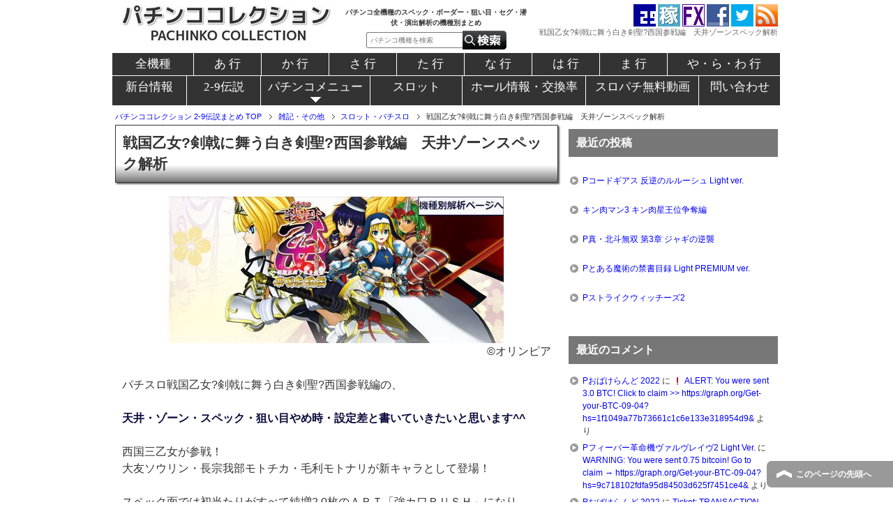

--- FILE ---
content_type: text/html; charset=UTF-8
request_url: https://pachinkocol.com/sengokuotome2/
body_size: 12444
content:
<!DOCTYPE html PUBLIC "-//W3C//DTD XHTML 1.0 Transitional//EN" "http://www.w3.org/TR/xhtml1/DTD/xhtml1-transitional.dtd">
<html xmlns="http://www.w3.org/1999/xhtml" dir="ltr" xml:lang="ja" lang="ja" xmlns:fb="http://www.facebook.com/2008/fbml">
<head>
<meta http-equiv="Content-Type" content="text/html; charset=UTF-8" />

<meta http-equiv="Content-Style-Type" content="text/css" />
<meta http-equiv="Content-Script-Type" content="text/javascript" />
<!--[if IE]><meta http-equiv="imagetoolbar" content="no" /><![endif]-->

<link rel="stylesheet" href="https://pachinkocol.com/wp-content/themes/keni62_wp_corp_150724/common.css" type="text/css" media="all" />
<link rel="stylesheet" href="https://pachinkocol.com/wp-content/themes/keni62_wp_corp_150724/layout.css" type="text/css" media="all" />
<link rel="stylesheet" href="https://pachinkocol.com/wp-content/themes/keni62_wp_corp_150724/design.css" type="text/css" media="all" />
<link rel="stylesheet" href="https://pachinkocol.com/wp-content/themes/keni62_wp_corp_150724/advanced.css" type="text/css" media="all" />
<link rel="stylesheet" href="https://pachinkocol.com/wp-content/themes/keni62_wp_corp_150724/print.css" type="text/css" media="print" />

<link rel="alternate" type="application/atom+xml" title="パチンココレクション 2-9伝説まとめ Atom Feed" href="https://pachinkocol.com/feed/atom/" />

		<!-- All in One SEO 4.0.18 -->
		<title>戦国乙女2 西国参戦編 天井ゾーンスペック設定差解析“スロット・パチスロ” パチンコ スペック・狙い目攻略・ボーダー・保留・演出信頼度・潜伏セグ【パチンココレクション 2-9伝説まとめ】</title>
		<meta name="description" content="©オリンピア パチスロ戦国乙女?剣戟に舞う白き剣聖?西国参戦編の、 天井・ゾーン・スペック・狙い目やめ時・設定差と書いていきたいと思います^^ 西国三乙女が参戦！ 大友ソウリン・長宗我部モトチカ・毛利モトナリが新キャラと・・・"/>
		<meta name="keywords" content="戦国乙女?剣戟に舞う白き剣聖?,戦国乙女2,スロット,西国参戦編,天井,ゾーン,スペック,解析,打ち方,設定差,戦国乙女 スロット,戦国乙女2 スロット,戦国乙女〜剣戟に舞う白き剣聖〜西国参戦編" />
		<link rel="canonical" href="https://pachinkocol.com/sengokuotome2/" />
		<meta property="og:site_name" content="パチンココレクション 2-9伝説まとめ | パチンコ全機種のスペック・ボーダー・狙い目・セグ・潜伏・演出解析の機種別まとめ" />
		<meta property="og:type" content="article" />
		<meta property="og:title" content="戦国乙女2 西国参戦編 天井ゾーンスペック設定差解析“スロット・パチスロ” パチンコ スペック・狙い目攻略・ボーダー・保留・演出信頼度・潜伏セグ【パチンココレクション 2-9伝説まとめ】" />
		<meta property="og:description" content="©オリンピア パチスロ戦国乙女?剣戟に舞う白き剣聖?西国参戦編の、 天井・ゾーン・スペック・狙い目やめ時・設定差と書いていきたいと思います^^ 西国三乙女が参戦！ 大友ソウリン・長宗我部モトチカ・毛利モトナリが新キャラと・・・" />
		<meta property="og:url" content="https://pachinkocol.com/sengokuotome2/" />
		<meta property="article:published_time" content="2014-06-01T14:06:24Z" />
		<meta property="article:modified_time" content="2014-06-01T14:06:24Z" />
		<meta property="twitter:card" content="summary" />
		<meta property="twitter:domain" content="pachinkocol.com" />
		<meta property="twitter:title" content="戦国乙女2 西国参戦編 天井ゾーンスペック設定差解析“スロット・パチスロ” パチンコ スペック・狙い目攻略・ボーダー・保留・演出信頼度・潜伏セグ【パチンココレクション 2-9伝説まとめ】" />
		<meta property="twitter:description" content="©オリンピア パチスロ戦国乙女?剣戟に舞う白き剣聖?西国参戦編の、 天井・ゾーン・スペック・狙い目やめ時・設定差と書いていきたいと思います^^ 西国三乙女が参戦！ 大友ソウリン・長宗我部モトチカ・毛利モトナリが新キャラと・・・" />
		<script type="application/ld+json" class="aioseo-schema">
			{"@context":"https:\/\/schema.org","@graph":[{"@type":"WebSite","@id":"https:\/\/pachinkocol.com\/#website","url":"https:\/\/pachinkocol.com\/","name":"\u30d1\u30c1\u30f3\u30b3\u30b3\u30ec\u30af\u30b7\u30e7\u30f3 2-9\u4f1d\u8aac\u307e\u3068\u3081","description":"\u30d1\u30c1\u30f3\u30b3\u5168\u6a5f\u7a2e\u306e\u30b9\u30da\u30c3\u30af\u30fb\u30dc\u30fc\u30c0\u30fc\u30fb\u72d9\u3044\u76ee\u30fb\u30bb\u30b0\u30fb\u6f5c\u4f0f\u30fb\u6f14\u51fa\u89e3\u6790\u306e\u6a5f\u7a2e\u5225\u307e\u3068\u3081","publisher":{"@id":"https:\/\/pachinkocol.com\/#organization"}},{"@type":"Organization","@id":"https:\/\/pachinkocol.com\/#organization","name":"\u30d1\u30c1\u30f3\u30b3\u30b3\u30ec\u30af\u30b7\u30e7\u30f3 2-9\u4f1d\u8aac\u307e\u3068\u3081","url":"https:\/\/pachinkocol.com\/"},{"@type":"BreadcrumbList","@id":"https:\/\/pachinkocol.com\/sengokuotome2\/#breadcrumblist","itemListElement":[{"@type":"ListItem","@id":"https:\/\/pachinkocol.com\/#listItem","position":"1","item":{"@id":"https:\/\/pachinkocol.com\/#item","name":"\u30db\u30fc\u30e0","description":"\u30d1\u30c1\u30f3\u30b3\u5168\u6a5f\u7a2e\u306e\u30b9\u30da\u30c3\u30af\u30fb\u30dc\u30fc\u30c0\u30fc\u72d9\u3044\u76ee\u30fb\u30bb\u30b0\u30fb\u6f5c\u4f0f\u30fb\u6f14\u51fa\u89e3\u6790\u30fb\u8a55\u4fa1\u306a\u3069\u3092\u6a5f\u7a2e\u5225\u306b\u66f4\u65b0\u3057\u3066\u3044\u307e\u3059\u30022-9\u4f1d\u8aac\u30d6\u30ed\u30b0\u306e\u8a18\u4e8b\u306e\u307e\u3068\u3081\u30b5\u30a4\u30c8\u3067\u3059\u3002","url":"https:\/\/pachinkocol.com\/"},"nextItem":"https:\/\/pachinkocol.com\/sengokuotome2\/#listItem"},{"@type":"ListItem","@id":"https:\/\/pachinkocol.com\/sengokuotome2\/#listItem","position":"2","item":{"@id":"https:\/\/pachinkocol.com\/sengokuotome2\/#item","name":"\u6226\u56fd\u4e59\u5973?\u5263\u621f\u306b\u821e\u3046\u767d\u304d\u5263\u8056?\u897f\u56fd\u53c2\u6226\u7de8\u3000\u5929\u4e95\u30be\u30fc\u30f3\u30b9\u30da\u30c3\u30af\u89e3\u6790","description":"\u00a9\u30aa\u30ea\u30f3\u30d4\u30a2 \u30d1\u30c1\u30b9\u30ed\u6226\u56fd\u4e59\u5973?\u5263\u621f\u306b\u821e\u3046\u767d\u304d\u5263\u8056?\u897f\u56fd\u53c2\u6226\u7de8\u306e\u3001 \u5929\u4e95\u30fb\u30be\u30fc\u30f3\u30fb\u30b9\u30da\u30c3\u30af\u30fb\u72d9\u3044\u76ee\u3084\u3081\u6642\u30fb\u8a2d\u5b9a\u5dee\u3068\u66f8\u3044\u3066\u3044\u304d\u305f\u3044\u3068\u601d\u3044\u307e\u3059^^ \u897f\u56fd\u4e09\u4e59\u5973\u304c\u53c2\u6226\uff01 \u5927\u53cb\u30bd\u30a6\u30ea\u30f3\u30fb\u9577\u5b97\u6211\u90e8\u30e2\u30c8\u30c1\u30ab\u30fb\u6bdb\u5229\u30e2\u30c8\u30ca\u30ea\u304c\u65b0\u30ad\u30e3\u30e9\u3068\u30fb\u30fb\u30fb","url":"https:\/\/pachinkocol.com\/sengokuotome2\/"},"previousItem":"https:\/\/pachinkocol.com\/#listItem"}]},{"@type":"Person","@id":"https:\/\/pachinkocol.com\/author\/tom\/#author","url":"https:\/\/pachinkocol.com\/author\/tom\/","name":"TOM","image":{"@type":"ImageObject","@id":"https:\/\/pachinkocol.com\/sengokuotome2\/#authorImage","url":"https:\/\/secure.gravatar.com\/avatar\/e6f697e95a13f9d01bff1d8e54b764b7?s=96&d=mm&r=g","width":"96","height":"96","caption":"TOM"}},{"@type":"WebPage","@id":"https:\/\/pachinkocol.com\/sengokuotome2\/#webpage","url":"https:\/\/pachinkocol.com\/sengokuotome2\/","name":"\u6226\u56fd\u4e59\u59732 \u897f\u56fd\u53c2\u6226\u7de8 \u5929\u4e95\u30be\u30fc\u30f3\u30b9\u30da\u30c3\u30af\u8a2d\u5b9a\u5dee\u89e3\u6790\u201c\u30b9\u30ed\u30c3\u30c8\u30fb\u30d1\u30c1\u30b9\u30ed\u201d \u30d1\u30c1\u30f3\u30b3 \u30b9\u30da\u30c3\u30af\u30fb\u72d9\u3044\u76ee\u653b\u7565\u30fb\u30dc\u30fc\u30c0\u30fc\u30fb\u4fdd\u7559\u30fb\u6f14\u51fa\u4fe1\u983c\u5ea6\u30fb\u6f5c\u4f0f\u30bb\u30b0\u3010\u30d1\u30c1\u30f3\u30b3\u30b3\u30ec\u30af\u30b7\u30e7\u30f3 2-9\u4f1d\u8aac\u307e\u3068\u3081\u3011","description":"\u00a9\u30aa\u30ea\u30f3\u30d4\u30a2 \u30d1\u30c1\u30b9\u30ed\u6226\u56fd\u4e59\u5973?\u5263\u621f\u306b\u821e\u3046\u767d\u304d\u5263\u8056?\u897f\u56fd\u53c2\u6226\u7de8\u306e\u3001 \u5929\u4e95\u30fb\u30be\u30fc\u30f3\u30fb\u30b9\u30da\u30c3\u30af\u30fb\u72d9\u3044\u76ee\u3084\u3081\u6642\u30fb\u8a2d\u5b9a\u5dee\u3068\u66f8\u3044\u3066\u3044\u304d\u305f\u3044\u3068\u601d\u3044\u307e\u3059^^ \u897f\u56fd\u4e09\u4e59\u5973\u304c\u53c2\u6226\uff01 \u5927\u53cb\u30bd\u30a6\u30ea\u30f3\u30fb\u9577\u5b97\u6211\u90e8\u30e2\u30c8\u30c1\u30ab\u30fb\u6bdb\u5229\u30e2\u30c8\u30ca\u30ea\u304c\u65b0\u30ad\u30e3\u30e9\u3068\u30fb\u30fb\u30fb","inLanguage":"ja","isPartOf":{"@id":"https:\/\/pachinkocol.com\/#website"},"breadcrumb":{"@id":"https:\/\/pachinkocol.com\/sengokuotome2\/#breadcrumblist"},"author":"https:\/\/pachinkocol.com\/sengokuotome2\/#author","creator":"https:\/\/pachinkocol.com\/sengokuotome2\/#author","image":{"@type":"ImageObject","@id":"https:\/\/pachinkocol.com\/#mainImage","url":"https:\/\/pachinkocol.com\/wp-content\/uploads\/2014\/06\/sengokuotome2.jpg","width":"480","height":"210"},"primaryImageOfPage":{"@id":"https:\/\/pachinkocol.com\/sengokuotome2\/#mainImage"},"datePublished":"2014-06-01T14:06:24+09:00","dateModified":"2014-06-01T14:06:24+09:00"},{"@type":"Article","@id":"https:\/\/pachinkocol.com\/sengokuotome2\/#article","name":"\u6226\u56fd\u4e59\u59732 \u897f\u56fd\u53c2\u6226\u7de8 \u5929\u4e95\u30be\u30fc\u30f3\u30b9\u30da\u30c3\u30af\u8a2d\u5b9a\u5dee\u89e3\u6790\u201c\u30b9\u30ed\u30c3\u30c8\u30fb\u30d1\u30c1\u30b9\u30ed\u201d \u30d1\u30c1\u30f3\u30b3 \u30b9\u30da\u30c3\u30af\u30fb\u72d9\u3044\u76ee\u653b\u7565\u30fb\u30dc\u30fc\u30c0\u30fc\u30fb\u4fdd\u7559\u30fb\u6f14\u51fa\u4fe1\u983c\u5ea6\u30fb\u6f5c\u4f0f\u30bb\u30b0\u3010\u30d1\u30c1\u30f3\u30b3\u30b3\u30ec\u30af\u30b7\u30e7\u30f3 2-9\u4f1d\u8aac\u307e\u3068\u3081\u3011","description":"\u00a9\u30aa\u30ea\u30f3\u30d4\u30a2 \u30d1\u30c1\u30b9\u30ed\u6226\u56fd\u4e59\u5973?\u5263\u621f\u306b\u821e\u3046\u767d\u304d\u5263\u8056?\u897f\u56fd\u53c2\u6226\u7de8\u306e\u3001 \u5929\u4e95\u30fb\u30be\u30fc\u30f3\u30fb\u30b9\u30da\u30c3\u30af\u30fb\u72d9\u3044\u76ee\u3084\u3081\u6642\u30fb\u8a2d\u5b9a\u5dee\u3068\u66f8\u3044\u3066\u3044\u304d\u305f\u3044\u3068\u601d\u3044\u307e\u3059^^ \u897f\u56fd\u4e09\u4e59\u5973\u304c\u53c2\u6226\uff01 \u5927\u53cb\u30bd\u30a6\u30ea\u30f3\u30fb\u9577\u5b97\u6211\u90e8\u30e2\u30c8\u30c1\u30ab\u30fb\u6bdb\u5229\u30e2\u30c8\u30ca\u30ea\u304c\u65b0\u30ad\u30e3\u30e9\u3068\u30fb\u30fb\u30fb","headline":"\u6226\u56fd\u4e59\u5973?\u5263\u621f\u306b\u821e\u3046\u767d\u304d\u5263\u8056?\u897f\u56fd\u53c2\u6226\u7de8\u3000\u5929\u4e95\u30be\u30fc\u30f3\u30b9\u30da\u30c3\u30af\u89e3\u6790","author":{"@id":"https:\/\/pachinkocol.com\/author\/tom\/#author"},"publisher":{"@id":"https:\/\/pachinkocol.com\/#organization"},"datePublished":"2014-06-01T14:06:24+09:00","dateModified":"2014-06-01T14:06:24+09:00","articleSection":"\u30b9\u30ed\u30c3\u30c8\u30fb\u30d1\u30c1\u30b9\u30ed, \u30b9\u30da\u30c3\u30af, \u30b9\u30ed\u30c3\u30c8, \u30be\u30fc\u30f3, \u5929\u4e95, \u6226\u56fd\u4e59\u5973 \u30b9\u30ed\u30c3\u30c8, \u6226\u56fd\u4e59\u59732, \u6226\u56fd\u4e59\u59732 \u30b9\u30ed\u30c3\u30c8, \u6226\u56fd\u4e59\u5973?\u5263\u621f\u306b\u821e\u3046\u767d\u304d\u5263\u8056?, \u6226\u56fd\u4e59\u5973\u301c\u5263\u621f\u306b\u821e\u3046\u767d\u304d\u5263\u8056\u301c\u897f\u56fd\u53c2\u6226\u7de8, \u6253\u3061\u65b9, \u897f\u56fd\u53c2\u6226\u7de8, \u89e3\u6790, \u8a2d\u5b9a\u5dee","mainEntityOfPage":{"@id":"https:\/\/pachinkocol.com\/sengokuotome2\/#webpage"},"isPartOf":{"@id":"https:\/\/pachinkocol.com\/sengokuotome2\/#webpage"},"image":{"@type":"ImageObject","@id":"https:\/\/pachinkocol.com\/#articleImage","url":"https:\/\/pachinkocol.com\/wp-content\/uploads\/2014\/06\/sengokuotome2.jpg","width":"480","height":"210"}}]}
		</script>
		<!-- All in One SEO -->

<link rel='dns-prefetch' href='//s.w.org' />
<link rel="alternate" type="application/rss+xml" title="パチンココレクション 2-9伝説まとめ &raquo; フィード" href="https://pachinkocol.com/feed/" />
<link rel="alternate" type="application/rss+xml" title="パチンココレクション 2-9伝説まとめ &raquo; コメントフィード" href="https://pachinkocol.com/comments/feed/" />
<link rel="alternate" type="application/rss+xml" title="パチンココレクション 2-9伝説まとめ &raquo; 戦国乙女?剣戟に舞う白き剣聖?西国参戦編　天井ゾーンスペック解析 のコメントのフィード" href="https://pachinkocol.com/sengokuotome2/feed/" />
		<script type="text/javascript">
			window._wpemojiSettings = {"baseUrl":"https:\/\/s.w.org\/images\/core\/emoji\/13.0.1\/72x72\/","ext":".png","svgUrl":"https:\/\/s.w.org\/images\/core\/emoji\/13.0.1\/svg\/","svgExt":".svg","source":{"concatemoji":"https:\/\/pachinkocol.com\/wp-includes\/js\/wp-emoji-release.min.js?ver=5.6.16"}};
			!function(e,a,t){var n,r,o,i=a.createElement("canvas"),p=i.getContext&&i.getContext("2d");function s(e,t){var a=String.fromCharCode;p.clearRect(0,0,i.width,i.height),p.fillText(a.apply(this,e),0,0);e=i.toDataURL();return p.clearRect(0,0,i.width,i.height),p.fillText(a.apply(this,t),0,0),e===i.toDataURL()}function c(e){var t=a.createElement("script");t.src=e,t.defer=t.type="text/javascript",a.getElementsByTagName("head")[0].appendChild(t)}for(o=Array("flag","emoji"),t.supports={everything:!0,everythingExceptFlag:!0},r=0;r<o.length;r++)t.supports[o[r]]=function(e){if(!p||!p.fillText)return!1;switch(p.textBaseline="top",p.font="600 32px Arial",e){case"flag":return s([127987,65039,8205,9895,65039],[127987,65039,8203,9895,65039])?!1:!s([55356,56826,55356,56819],[55356,56826,8203,55356,56819])&&!s([55356,57332,56128,56423,56128,56418,56128,56421,56128,56430,56128,56423,56128,56447],[55356,57332,8203,56128,56423,8203,56128,56418,8203,56128,56421,8203,56128,56430,8203,56128,56423,8203,56128,56447]);case"emoji":return!s([55357,56424,8205,55356,57212],[55357,56424,8203,55356,57212])}return!1}(o[r]),t.supports.everything=t.supports.everything&&t.supports[o[r]],"flag"!==o[r]&&(t.supports.everythingExceptFlag=t.supports.everythingExceptFlag&&t.supports[o[r]]);t.supports.everythingExceptFlag=t.supports.everythingExceptFlag&&!t.supports.flag,t.DOMReady=!1,t.readyCallback=function(){t.DOMReady=!0},t.supports.everything||(n=function(){t.readyCallback()},a.addEventListener?(a.addEventListener("DOMContentLoaded",n,!1),e.addEventListener("load",n,!1)):(e.attachEvent("onload",n),a.attachEvent("onreadystatechange",function(){"complete"===a.readyState&&t.readyCallback()})),(n=t.source||{}).concatemoji?c(n.concatemoji):n.wpemoji&&n.twemoji&&(c(n.twemoji),c(n.wpemoji)))}(window,document,window._wpemojiSettings);
		</script>
		<style type="text/css">
img.wp-smiley,
img.emoji {
	display: inline !important;
	border: none !important;
	box-shadow: none !important;
	height: 1em !important;
	width: 1em !important;
	margin: 0 .07em !important;
	vertical-align: -0.1em !important;
	background: none !important;
	padding: 0 !important;
}
</style>
	<link rel='stylesheet' id='wp-block-library-css'  href='https://pachinkocol.com/wp-includes/css/dist/block-library/style.min.css?ver=5.6.16' type='text/css' media='all' />
<link rel='stylesheet' id='contact-form-7-css'  href='https://pachinkocol.com/wp-content/plugins/contact-form-7/includes/css/styles.css?ver=5.3.2' type='text/css' media='all' />
<script type='text/javascript' src='https://pachinkocol.com/wp-includes/js/jquery/jquery.min.js?ver=3.5.1' id='jquery-core-js'></script>
<script type='text/javascript' src='https://pachinkocol.com/wp-includes/js/jquery/jquery-migrate.min.js?ver=3.3.2' id='jquery-migrate-js'></script>
<link rel="https://api.w.org/" href="https://pachinkocol.com/wp-json/" /><link rel="alternate" type="application/json" href="https://pachinkocol.com/wp-json/wp/v2/posts/5603" /><link rel="EditURI" type="application/rsd+xml" title="RSD" href="https://pachinkocol.com/xmlrpc.php?rsd" />
<link rel="wlwmanifest" type="application/wlwmanifest+xml" href="https://pachinkocol.com/wp-includes/wlwmanifest.xml" /> 
<meta name="generator" content="WordPress 5.6.16" />
<link rel='shortlink' href='https://pachinkocol.com/?p=5603' />
<link rel="alternate" type="application/json+oembed" href="https://pachinkocol.com/wp-json/oembed/1.0/embed?url=https%3A%2F%2Fpachinkocol.com%2Fsengokuotome2%2F" />
<link rel="alternate" type="text/xml+oembed" href="https://pachinkocol.com/wp-json/oembed/1.0/embed?url=https%3A%2F%2Fpachinkocol.com%2Fsengokuotome2%2F&#038;format=xml" />
<style type="text/css">.recentcomments a{display:inline !important;padding:0 !important;margin:0 !important;}</style><link rel="icon" href="https://pachinkocol.com/wp-content/uploads/2016/11/cropped-29pink-32x32.jpg" sizes="32x32" />
<link rel="icon" href="https://pachinkocol.com/wp-content/uploads/2016/11/cropped-29pink-192x192.jpg" sizes="192x192" />
<link rel="apple-touch-icon" href="https://pachinkocol.com/wp-content/uploads/2016/11/cropped-29pink-180x180.jpg" />
<meta name="msapplication-TileImage" content="https://pachinkocol.com/wp-content/uploads/2016/11/cropped-29pink-270x270.jpg" />

<script type="text/javascript" src="http://ajax.googleapis.com/ajax/libs/jquery/1.9.1/jquery.min.js"></script>
<script type="text/javascript" src="https://pachinkocol.com/wp-content/themes/keni62_wp_corp_150724/js/side-scroll.js" charset="utf-8"></script>

<script>
  (function(i,s,o,g,r,a,m){i['GoogleAnalyticsObject']=r;i[r]=i[r]||function(){
  (i[r].q=i[r].q||[]).push(arguments)},i[r].l=1*new Date();a=s.createElement(o),
  m=s.getElementsByTagName(o)[0];a.async=1;a.src=g;m.parentNode.insertBefore(a,m)
  })(window,document,'script','//www.google-analytics.com/analytics.js','ga');
  ga('create', 'UA-21639472-16', 'auto');
  ga('send', 'pageview');
</script>

</head>

<body class="post-template-default single single-post postid-5603 single-format-standard col2">

<div id="fb-root"></div>
<div id="container">

<!--▼ヘッダー-->
<div id="header">

<div class="headerleft">
		<a href="https://pachinkocol.com"><img src="http://pachinkocol.com/wp-content/uploads/2017/04/pachinkocolection-logo320-1.jpg" alt="パチンココレクション" /></a>
</div>
<div class="descript">
パチンコ全機種のスペック・ボーダー・狙い目・セグ・潜伏・演出解析の機種別まとめ<form method="get" id="searchform" action="http://pachinkocol.com/"><label class="hidden" for="s"></label>
<input type="text" placeholder="パチンコ機種を検索" value="" name="s" id="s">
<input type="image" src="http://2-9densetsu.com/wp-content/uploads/2016/04/search-27.png" alt="検索" id="searchsubmit" value="Search">
</form>
</div>
	
<div class="headerright">
<p>
<a href="http://2-9densetsu.com/" target="_blank"><img src="http://29den.com/wp-content/uploads/2015/09/29icon.gif" alt="2-9伝説" /><span class="remark">2-9伝説</span></a>
<a href="http://29mailmaga.com/" target="_blank"><img src="http://29mailmaga.com/wp-content/uploads/2015/09/kaseguchikara32.jpg" alt="稼ぐ力を学ぶ無料講座" /><span class="remark">稼ぐ力を学ぶ無料講座</span></a>
<a href="http://2-9fx.com/" target="_blank"><img src="http://2-9fx.com/wp-content/uploads/2015/09/29fx32.gif" alt="RSS Feed" /><span class="remark">2-9伝説FX</span></a>
<a href="https://www.facebook.com/29den" target="_blank"><img src="http://29den.com/wp-content/uploads/2013/08/facebook_logo.gif" alt="FACEBOOK" /><span class="remark">Facebook</span></a>
<a href="https://twitter.com/fx_xf29" target="_blank"><img src="http://29den.com/wp-content/uploads/2013/08/twitter_logo.gif" alt="Twitter" /><span class="remark">Twitter</span></a>
<a href="https://pachinkocol.com/feed/rss/" target="_blank"><img src="http://29den.com/wp-content/uploads/2013/08/rss_logo.gif" alt="RSS Feed" /><span class="remark">RSSフィード</span></a>
</p>
<h1><a href="https://pachinkocol.com">戦国乙女?剣戟に舞う白き剣聖?西国参戦編　天井ゾーンスペック解析</a></h1>
</div>
</div>

<div id="global_fix" class="nav">
<div id="global_navi">
<!--▼メニューリスト2▼-->
<ul id="css3menu2" class="topmenu">
<li class="topfirst"><a href="http://pachinkocol.com/all/" style="width:100px;background-image:none;">全機種</a></li>
<li class="topfirst"><a style="width:80px;" href="http://pachinkocol.com/tag/a/">あ 行</a></li>
<li><a style="width:80px;" href="http://pachinkocol.com/tag/ka/">か 行</a></li>
<li><a style="width:80px;" href="http://pachinkocol.com/tag/sa/">さ 行</a></li>
<li><a style="width:80px;" href="http://pachinkocol.com/tag/ta/">た 行</a></li>
<li><a style="width:80px;" href="http://pachinkocol.com/tag/na/">な 行</a></li>
<li><a style="width:80px;" href="http://pachinkocol.com/tag/ha/">は 行</a></li>
<li><a style="width:80px;" href="http://pachinkocol.com/tag/ma/">ま 行</a></li>
<li><a style="width:145px;" href="http://pachinkocol.com/tag/yarawa/">や・ら・わ 行</a></li>
</ul>
<!--▼メニューリスト▼-->
<ul id="css3menu1" class="topmenu">
<li class="topmenu"><a href="http://pachinkocol.com/newpachinko/" style="width:90px;height:20px;line-height:20px;background-image:none;">新台情報</a></li>
<li class="topmenu"><a href="http://2-9densetsu.com/" style="width:89px;height:20px;line-height:20px;background-image:none;">2-9伝説</a></li>
<li class="topmenu"><a href="http://pachinkocol.com/category/pachinko/" style="width:140px;height:20px;line-height:20px;"><span>パチンコメニュー</span></a><ul>
<li><a href="http://pachinkocol.com/category/pachinko/">パチンコ記事</a></li>
<li><a href="https://pachinkocol.com/tenjoyutime/">天井・遊タイム機種一覧</a></li>
<li><a href="http://pachinkocol.com/category/slotpachinkokadokiji/">パチンコ実践記事</a></li>
</ul>
</li>
<li class="topmenu"><a href="http://29den.com" style="width:115px;height:20px;line-height:20px;background-image:none;">スロット</a></li>
<li class="topmenu"><a href="http://hall.29den.com/" target="_blank" style="width:160px;height:20px;line-height:20px;background-image:none;">ホール情報・交換率</a></li><li class="topmenu"><a href="http://pachislot-movie.com/" target="_blank" style="width:145px;height:20px;line-height:20px;background-image:none;">スロパチ無料動画</a></li>
<li class="toplast"><a href="http://pachinkocol.com/mailform/" style="width:100px;height:20px;line-height:20px;background-image:none;">問い合わせ</a></li></ul>
</div>
</div>
</div>
</div>
<!--▲ヘッダー-->


<!--main-->
<div id="main">
<!--main-in-->
<div id="main-in">

<!--▼パン屑ナビ-->
<div id="breadcrumbs">
<ol>
<li class="first" itemscope="itemscope" itemtype="http://data-vocabulary.org/Breadcrumb"><a href="https://pachinkocol.com" itemprop="url"><span itemprop="title">パチンココレクション 2-9伝説まとめ TOP</span></a></li>
<li itemscope="itemscope" itemtype="http://data-vocabulary.org/Breadcrumb"><a href="https://pachinkocol.com/category/others/" rel="category" itemprop="url"><span itemprop="title">雑記・その他</span></a></li>
<li itemscope="itemscope" itemtype="http://data-vocabulary.org/Breadcrumb"><a href="https://pachinkocol.com/category/others/slot/" title="スロット・パチスロ の全投稿を表示" rel="category tag" itemprop="url"><span itemprop="title">スロット・パチスロ</span></a></li>
<li><span>戦国乙女?剣戟に舞う白き剣聖?西国参戦編　天井ゾーンスペック解析</span></li>
</ol>
</div>
<!--▲パン屑ナビ-->

<!--▽メイン＆サブ-->
<div id="main-and-sub">

<!--▽メインコンテンツ-->
<div id="main-contents">
<div id="single-post">


<div class="post">
<h2 class="post-title">戦国乙女?剣戟に舞う白き剣聖?西国参戦編　天井ゾーンスペック解析</h2>

<div class="contents clearfix">

	<div class="article">
	<!--本文-->
	<div align="center"><a href="https://pachinkocol.com/tenjo-zone-kitaichi/sagyoukitaichi/"><img loading="lazy" src="https://pachinkocol.com/wp-content/uploads/2014/06/sengokuotome2.jpg" alt="戦国乙女?剣戟に舞う白き剣聖?西国参戦編" width="480" height="210" class="alignnone size-full wp-image-5604" srcset="https://pachinkocol.com/wp-content/uploads/2014/06/sengokuotome2.jpg 480w, https://pachinkocol.com/wp-content/uploads/2014/06/sengokuotome2-300x131.jpg 300w" sizes="(max-width: 480px) 100vw, 480px" /></a></div>
<p style="text-align: right;">©オリンピア</p>
<p>パチスロ戦国乙女?剣戟に舞う白き剣聖?西国参戦編の、</p>
<p><span style="color: #0B0B3B;"><strong>天井・ゾーン・スペック・狙い目やめ時・設定差と書いていきたいと思います^^</strong></span></p>
<p>西国三乙女が参戦！<br />
大友ソウリン・長宗我部モトチカ・毛利モトナリが新キャラとして登場！</p>
<p>スペック面では初当たりがすべて純増2.0枚のＡＲＴ「強カワＲＵＳＨ」になり、<br />
また北斗転生を彷彿させる「乙女くじ」システムを採用！</p>
<p>前作の戦国乙女?剣戟に舞う白き剣聖?が好評でしたが、<br />
今作はその前作の「打-WIN」機能を引き継ぐことが可能みたいです^^</p>
<p>　<strong><span style="color: #0B0B3B;">もくじ</span></strong><br />
　◎<a href="#sengokuotome21">天井・ゾーン・狙い目・やめ時</a><br />
　　・天井はゲーム数とCZ回数の２段構え！<br />
　◎<a href="#sengokuotome22">スペック・概要・打ち方</a><br />
　　・ＭＢの打ち方に注意！<br />
　◎設定差解析記事はこちら↓<br />
<a class="matome" href="https://pachinkocol.com/sengokuotome2-setteisuisoku/">戦国乙女?剣戟に舞う白き剣聖?西国参戦編　設定判別解析</a></p>
<h3 id="sengokuotome21"></h3>
<blockquote>
<p style="text-align: center;"><span style="color: #800000;"><strong>戦国乙女2<br />
<span style="font-size: large;">天井・ゾーン狙い目</span></strong></span></p>
<hr size="1" />　・<strong>第一天井</strong><br />
　◎強カワラッシュ間1059G。</p>
<p>　・<strong>第一天井恩恵</strong><br />
　◎白７ボーナス当選。</p>
<p>　・<strong>第二天井</strong><br />
　◎（強カワラッシュ間）乙女くじ20回目到達時。</p>
<p>　・<strong>第二天井恩恵</strong><br />
　◎プレミアム乙女アタック確定。</p>
<p>　・<strong>天井狙い目</strong><br />
　◎600G。（周期回数12回）</p>
<p>　・<strong>やめ時</strong><br />
　◎基本前兆確認後やめ。</p>
<hr size="1" />　・<strong>ゾーン</strong><br />
　◎１周期目の乙女くじのカウンター残り<span style="color: #0000ff;">50</span></p></blockquote>
<p>天井はＡＲＴ間1059G、<br />
そして「乙女くじ」周期20回目となっています。</p>
<p>乙女くじというはゲーム数とは別で、レア役等で減算が早まる北斗転生の「あべし」に似たシステム。<br />
この乙女くじの１周期はカウンターが100からスタートし、0で減算ストップし、次の周期へ移行。<br />
そして0に到達する度にＣＺorＡＲＴを抽選します。</p>
<p>ゾーン狙い目はＡＲＴ抜け後の１周期目の後半部分。<br />
カウンターが50を目安に。</p>
<h3 id="sengokuotome22"></h3>
<blockquote>
<p style="text-align: center;"><span style="color: #800000;"><strong>戦国乙女2<br />
<span style="font-size: large;">スペック・概要</span></strong></span></p>
<hr size="1" />　<strong><span style="color: #0B0B3B;">チャンスゾーン（CZ）</span></strong><br />
　◎乙女くじ…周期抽選。１周期あたり約49Gで消化。（周期ごとの期待度約20％）<br />
　◎乙女アタック　…　（期待度約50％）</p>
<hr size="1" />　<strong><span style="color: #0B0B3B;">通常時の打ち方</span></strong><br />
　◎必ず左リールから押すこと、目安はBAR狙い。<br />
　　→チェリー各種は中・右リール共に２連７図柄を目押し。<br />
　　→スイカは中・右リール共にＢＡＲを目安にスイカ狙い。<br />
　　→<strong>ＭＢ後は左リールチェリー狙い、中・右リール共に２連７図柄を目押し。</strong></p>
<p>　　・強チェリー　…　中・右リールいずれかの中段に白７停止。<br />
　　・最強チェリー　…　中・右リールの中段に白７停止。<br />
　　・弱チェリー　…　上記以外。<br />
　　・スイカ　…　斜めスイカ揃い<br />
　　・ＭＢ　…　中段「リプレイ・ベル・ベル」<br />
　　・ＭＢ強チェリー　…　中・右リールいずれかの中段に赤７停止。<br />
　　・ＭＢ最強チェリー　…　中・右リールの中段に赤７停止。<br />
　　・ＭＢ弱チェリー　…　中・右リールの中段に赤７非停止。</p>
<hr size="1" />　<strong><span style="color: #0B0B3B;">ＡＲＴ・ボーナス各種</span></strong><br />
　◎強カワＲＵＳＨ　…　純増約2.0枚で初期ゲーム数(西国参戦モードで決定)+＠継続。<br />
　　→初当たりはすべてＡＲＴに繋がる。</p>
<p>　◎乙女ボーナス　…　規定ベルナビ回数・10回消化で終了（平均純増60枚）<br />
　　→終了後ＡＲＴor乙女参戦モード（上乗せ特化ゾーン）へ移行。</p>
<p>　◎出陣の刻（プレミアムボーナス）　…　規定ゲーム数・9G消化で終了（平均純増63枚）<br />
　　→終了後西国参戦モードモード（上乗せ特化ゾーン）へ移行。</p>
<p>　◎上乗せ特化ゾーン各種<br />
　　・西国参戦モード　…　4G間、毎ゲーム成立役に応じてゲーム数上乗せ<br />
　　・乙女参戦モード　…　保証2G+継続率（50?90％）、毎ゲーム成立役に応じてゲーム数上乗せ<br />
　　・復活の刻　…　5Gor10G間、毎ゲーム成立役に応じてゲーム数上乗せ<br />
　　・討伐の刻　…　8G間、通常リプレイ以外でゲーム数上乗せ<br />
　　・決戦の刻　…　2回の７揃い後の押し順リプ不正解まで、通常リプレイ以外でゲーム数上乗せ<br />
　　・天下奪還ロード　…　5G以内に討伐の刻or決戦の刻へ移行<br />
　　・乙女抜き　…　ＡＲＴ終了時25％で発生。成功時はいずれかの上乗せ特化ゾーンへ移行</p>
<hr size="1" />　<strong>ＡＲＴ・ボーナス中の打ち方</strong><br />
　◎ナビに従うこと。</p>
<hr size="1" />　<strong><span style="color: #0B0B3B;">機械割</span></strong></p>
<div align="center">
<table>
<tr>
<td style="background:#1C1C1C">
<p style="text-align: center;"><span style="color: #fff;">設定</span></p>
</td>
<td style="background:#045FB4">
<p style="text-align: center;"><span style="color: #fff;">機械割</span></p>
</td>
<td style="background:#0404B4">
<p style="text-align: center;"><span style="color: #fff;">ＡＲＴ初当たり確率</span></p>
</td>
<tr>
<td style="background:#E6E6E6">
<p style="text-align: center;">１</p>
</td>
<td style="background:#CEE3F6">
<p style="text-align: center;">96.5％</p>
</td>
<td style="background:#CECEF6">
<p style="text-align: center;">1/255.9</p>
</td>
</tr>
<tr>
<td style="background:#E6E6E6">
<p style="text-align: center;">２</p>
</td>
<td style="background:#CEE3F6">
<p style="text-align: center;">98.1％</p>
</td>
<td style="background:#CECEF6">
<p style="text-align: center;">1/242.7</p>
</td>
</tr>
<tr>
<td style="background:#E6E6E6">
<p style="text-align: center;">３</p>
</td>
<td style="background:#CEE3F6">
<p style="text-align: center;">100.6％</p>
</td>
<td style="background:#CECEF6">
<p style="text-align: center;">1/230.1</p>
</td>
</tr>
<tr>
<td style="background:#E6E6E6">
<p style="text-align: center;">４</p>
</td>
<td style="background:#CEE3F6">
<p style="text-align: center;">103.9％</p>
</td>
<td style="background:#CECEF6">
<p style="text-align: center;">1/209.3</p>
</td>
</tr>
<tr>
<td style="background:#E6E6E6">
<p style="text-align: center;">５</p>
</td>
<td style="background:#CEE3F6">
<p style="text-align: center;">107.2％</p>
</td>
<td style="background:#CECEF6">
<p style="text-align: center;">1/187.5</p>
</td>
</tr>
<tr>
<td style="background:#E6E6E6">
<p style="text-align: center;">６</p>
</td>
<td style="background:#CEE3F6">
<p style="text-align: center;">113.4％</p>
</td>
<td style="background:#CECEF6">
<p style="text-align: center;">1/162.8</p>
</td>
</tr>
</table>
</div>
</blockquote>
<p><a class="matome" href="https://pachinkocol.com/tenjo-zone-kitaichi/sagyoukitaichi/">戦国乙女２他 解析まとめ記事一覧</a></p>
<p>読んでいただきありがとうございます！<br />
よろしければ応援クリックお願いします！<br />
↓<br />
<a title="パチンコ・パチスロ ブログランキングへ" href="http://blog.with2.net/link.php?1522478:1350"><img loading="lazy" src="https://pachinkocol.com/wp-content/uploads/2013/12/nWdvojFNedT6X7D1387554616_1387555050.jpg" alt="nWdvojFNedT6X7D1387554616_1387555050" width="480" height="224" class="alignnone size-full wp-image-2092" srcset="https://pachinkocol.com/wp-content/uploads/2013/12/nWdvojFNedT6X7D1387554616_1387555050.jpg 480w, https://pachinkocol.com/wp-content/uploads/2013/12/nWdvojFNedT6X7D1387554616_1387555050-300x140.jpg 300w" sizes="(max-width: 480px) 100vw, 480px" /></a><a href="http://slot.blogmura.com/" target="_blank"><img loading="lazy" src="https://pachinkocol.com/wp-content/uploads/2013/12/2thrNc040Ad5cBj1387707003_1387707088.jpg" alt="2thrNc040Ad5cBj1387707003_1387707088" width="480" height="242" class="alignnone size-full wp-image-2141" srcset="https://pachinkocol.com/wp-content/uploads/2013/12/2thrNc040Ad5cBj1387707003_1387707088.jpg 480w, https://pachinkocol.com/wp-content/uploads/2013/12/2thrNc040Ad5cBj1387707003_1387707088-300x151.jpg 300w" sizes="(max-width: 480px) 100vw, 480px" /></a></p>
<p></p><div class="ad_footer">
----- sponsored link -----<br />
<script type="text/javascript">
    google_ad_client = "ca-pub-9718494912526534";
    google_ad_slot = "5015840202";
    google_ad_width = 336;
    google_ad_height = 280;
</script>
<!-- パチコレPC　記事途中 -->
<script type="text/javascript"
src="//pagead2.googlesyndication.com/pagead/show_ads.js">
</script>
</div>
	<!--/本文-->

<div class="s30"></div>


<!--▽サブコンテンツ-->
	<div id="sub-contents" class="sub-column">
	<div class="sub-contents-btn">サブコンテンツ</div>
	<div id="sub-contents-in">
</div>
</div>
<!--△サブコンテンツ-->



<div class="s30"></div>
<div class="al-c">
<script async src="//pagead2.googlesyndication.com/pagead/js/adsbygoogle.js"></script>
<!-- パチコレPC　記事下 -->
<ins class="adsbygoogle"
     style="display:inline-block;width:336px;height:280px"
     data-ad-client="ca-pub-8599813529469333"
     data-ad-slot="4734096037"></ins>
<script>
(adsbygoogle = window.adsbygoogle || []).push({});
</script>
</div>
<div class="s15"></div>
<p class="post-meta"><span class="post-data">2014年6月1日</span> [<span class="post-cat"><a href="https://pachinkocol.com/category/others/slot/" rel="category tag">スロット・パチスロ</a></span>]</p>
	</div>
	<!--/article-->

	
		<div class="post-tag">
	<p>タグ：<a href="https://pachinkocol.com/tag/%e3%82%b9%e3%83%9a%e3%83%83%e3%82%af/" rel="tag">スペック</a>, <a href="https://pachinkocol.com/tag/%e3%82%b9%e3%83%ad%e3%83%83%e3%83%88/" rel="tag">スロット</a>, <a href="https://pachinkocol.com/tag/%e3%82%be%e3%83%bc%e3%83%b3/" rel="tag">ゾーン</a>, <a href="https://pachinkocol.com/tag/%e5%a4%a9%e4%ba%95/" rel="tag">天井</a>, <a href="https://pachinkocol.com/tag/%e6%88%a6%e5%9b%bd%e4%b9%99%e5%a5%b3-%e3%82%b9%e3%83%ad%e3%83%83%e3%83%88/" rel="tag">戦国乙女 スロット</a>, <a href="https://pachinkocol.com/tag/%e6%88%a6%e5%9b%bd%e4%b9%99%e5%a5%b32/" rel="tag">戦国乙女2</a>, <a href="https://pachinkocol.com/tag/%e6%88%a6%e5%9b%bd%e4%b9%99%e5%a5%b32-%e3%82%b9%e3%83%ad%e3%83%83%e3%83%88/" rel="tag">戦国乙女2 スロット</a>, <a href="https://pachinkocol.com/tag/%e6%88%a6%e5%9b%bd%e4%b9%99%e5%a5%b3%ef%bd%9e%e5%89%a3%e6%88%9f%e3%81%ab%e8%88%9e%e3%81%86%e7%99%bd%e3%81%8d%e5%89%a3%e8%81%96%ef%bd%9e/" rel="tag">戦国乙女?剣戟に舞う白き剣聖?</a>, <a href="https://pachinkocol.com/tag/%e6%88%a6%e5%9b%bd%e4%b9%99%e5%a5%b3%e3%80%9c%e5%89%a3%e6%88%9f%e3%81%ab%e8%88%9e%e3%81%86%e7%99%bd%e3%81%8d%e5%89%a3%e8%81%96%e3%80%9c%e8%a5%bf%e5%9b%bd%e5%8f%82%e6%88%a6%e7%b7%a8/" rel="tag">戦国乙女〜剣戟に舞う白き剣聖〜西国参戦編</a>, <a href="https://pachinkocol.com/tag/%e6%89%93%e3%81%a1%e6%96%b9/" rel="tag">打ち方</a>, <a href="https://pachinkocol.com/tag/%e8%a5%bf%e5%9b%bd%e5%8f%82%e6%88%a6%e7%b7%a8/" rel="tag">西国参戦編</a>, <a href="https://pachinkocol.com/tag/%e8%a7%a3%e6%9e%90/" rel="tag">解析</a>, <a href="https://pachinkocol.com/tag/%e8%a8%ad%e5%ae%9a%e5%b7%ae/" rel="tag">設定差</a></p>
	</div>
	
</div>




</div>
<!--/post-->

<!--comme
nt-->
<div class="contents">

<!-- You can start editing here. -->


			<!-- If comments are open, but there are no comments. -->

	 

<div id="respond">

<h3>コメントを残す</h3>

<div id="cancel-comment-reply">
	<small><a rel="nofollow" id="cancel-comment-reply-link" href="/sengokuotome2/#respond" style="display:none;">返信をキャンセルする。</a></small>
</div>


<form action="https://pachinkocol.com/wp-comments-post.php" method="post" id="commentform">


<p><input type="text" name="author" id="author" value="" size="22" tabindex="1" aria-required='true' />
<label for="author"><small>名前 (required)</small></label></p>

<p><input type="text" name="email" id="email" value="" size="22" tabindex="2" aria-required='true' />
<label for="email"><small>Mail (will not be published) (required)</small></label></p>

<p><input type="text" name="url" id="url" value="" size="22" tabindex="3" />
<label for="url"><small>サイト</small></label></p>


<!--<p><small><strong>XHTML:</strong> You can use these tags: <code>&lt;a href=&quot;&quot; title=&quot;&quot;&gt; &lt;abbr title=&quot;&quot;&gt; &lt;acronym title=&quot;&quot;&gt; &lt;b&gt; &lt;blockquote cite=&quot;&quot;&gt; &lt;cite&gt; &lt;code&gt; &lt;del datetime=&quot;&quot;&gt; &lt;em&gt; &lt;i&gt; &lt;q cite=&quot;&quot;&gt; &lt;s&gt; &lt;strike&gt; &lt;strong&gt; </code></small></p>-->

<p><textarea name="comment" id="comment" cols="58" rows="10" tabindex="4"></textarea></p>

<p><input name="submit" type="submit" id="submit" tabindex="5" value="Submit Comment" />
<input type='hidden' name='comment_post_ID' value='5603' id='comment_post_ID' />
<input type='hidden' name='comment_parent' id='comment_parent' value='0' />
</p>
<p style="display: none;"><input type="hidden" id="akismet_comment_nonce" name="akismet_comment_nonce" value="a249c59832" /></p><input type="hidden" id="ak_js" name="ak_js" value="146"/><textarea name="ak_hp_textarea" cols="45" rows="8" maxlength="100" style="display: none !important;"></textarea>
</form>

</div>

</div>
<!--/comment-->




</div>
</div>
<!--△メインコンテンツ-->


</div>
<!--△メイン＆サブ-->


<!--▼サイドバー-->
	<div id="sidebar" class="sub-column">
	<div class="sidebar-btn">サイドバー</div>
	<div id="sidebar-in">

		<div id="recent-posts-2" class="contents widget-conts widget_recent_entries">
		<h3>最近の投稿</h3>
		<ul>
											<li>
					<a href="https://pachinkocol.com/pcodegeassligh/">Pコードギアス 反逆のルルーシュ Light ver.</a>
									</li>
											<li>
					<a href="https://pachinkocol.com/pkinnikuman3/">キン肉マン3 キン肉星王位争奪編</a>
									</li>
											<li>
					<a href="https://pachinkocol.com/pshinhokutomuso3ja/">P真・北斗無双 第3章 ジャギの逆襲</a>
									</li>
											<li>
					<a href="https://pachinkocol.com/ptoarulaightpre/">Pとある魔術の禁書目録 Light PREMIUM ver.</a>
									</li>
											<li>
					<a href="https://pachinkocol.com/pstrikewi2/">Pストライクウィッチーズ2</a>
									</li>
					</ul>

		</div><div id="recent-comments-2" class="contents widget-conts widget_recent_comments"><h3>最近のコメント</h3><ul id="recentcomments"><li class="recentcomments"><a href="https://pachinkocol.com/pobakeland2022/#comment-8970">Pおばけらんど 2022</a> に <span class="comment-author-link"><a href='https://graph.org/Get-your-BTC-09-04' rel='external nofollow ugc' class='url'>❗ ALERT: You were sent 3.0 BTC! Click to claim &gt;&gt; https://graph.org/Get-your-BTC-09-04?hs=1f1049a77b73661c1c6e133e318954d9&amp;</a></span> より</li><li class="recentcomments"><a href="https://pachinkocol.com/pfvalvrave2light/#comment-8969">Pフィーバー革命機ヴァルヴレイヴ2 Light Ver.</a> に <span class="comment-author-link"><a href='https://graph.org/Get-your-BTC-09-04' rel='external nofollow ugc' class='url'>WARNING: You were sent 0.75 bitcoin! Go to claim → https://graph.org/Get-your-BTC-09-04?hs=9c718102fdfa95d84503d625f7451ce4&amp;</a></span> より</li><li class="recentcomments"><a href="https://pachinkocol.com/pobakeland2022/#comment-8604">Pおばけらんど 2022</a> に <span class="comment-author-link"><a href='https://graph.org/Payout-from-Blockchaincom-06-26' rel='external nofollow ugc' class='url'>Ticket: TRANSACTION 1.941660 bitcoin. Continue &gt;&gt;&gt; https://graph.org/Payout-from-Blockchaincom-06-26?hs=1f1049a77b73661c1c6e133e318954d9&amp;</a></span> より</li><li class="recentcomments"><a href="https://pachinkocol.com/plupin3rd2000cal/#comment-8603">Pルパン三世 2000カラットの涙</a> に <span class="comment-author-link"><a href='https://graph.org/Payout-from-Blockchaincom-06-26' rel='external nofollow ugc' class='url'>Email: Process 1,374622 bitcoin. Verify &gt;&gt;&gt; https://graph.org/Payout-from-Blockchaincom-06-26?hs=21e8fd72d93255688a75aa7d3e0a46f0&amp;</a></span> より</li><li class="recentcomments"><a href="https://pachinkocol.com/phighschddcri/#comment-8602">PハイスクールD×D 真紅</a> に <span class="comment-author-link"><a href='https://graph.org/Payout-from-Blockchaincom-06-26' rel='external nofollow ugc' class='url'>+ 1.423535 BTC.GET - https://graph.org/Payout-from-Blockchaincom-06-26?hs=72c580a94c2dc803a463362b272774ea&amp;</a></span> より</li></ul></div></div>
</div>
<!--▲サイドバー-->




</div>
<!--/main-in-->

</div>
<!--/main-->


<!--▼フッター-->
<div id="footer">


<!--コピーライト-->
<div class="copyright">
<p><small>Copyright (C) 2026 パチンココレクション 2-9伝説まとめ <span>All Rights Reserved.</span></small></p>
</div>
<!--/コピーライト-->

<SCRIPT TYPE="text/javascript" SRC="http://rranking14.ziyu.net/rank.php?muccho"></SCRIPT><A href="http://www.ziyu.net/" target=_blank><IMG SRC="http://rranking14.ziyu.net/rranking.gif" alt="アクセスランキング" border=0 width=35 height=11></A><NOSCRIPT><A href="http://www.ziyu.net/" target=_blank>アクセスランキング</A></NOSCRIPT>

</div>
<!--▼ページの先頭へ戻る-->
<p class="page-top"><a href="#container">このページの先頭へ</a></p>
<!--▲ページの先頭へ戻る-->


<script type='text/javascript' id='vk-ltc-js-js-extra'>
/* <![CDATA[ */
var vkLtc = {"ajaxurl":"https:\/\/pachinkocol.com\/wp-admin\/admin-ajax.php"};
/* ]]> */
</script>
<script type='text/javascript' src='https://pachinkocol.com/wp-content/plugins/vk-link-target-controller/js/script.min.js?ver=1.5.0' id='vk-ltc-js-js'></script>
<script type='text/javascript' id='contact-form-7-js-extra'>
/* <![CDATA[ */
var wpcf7 = {"apiSettings":{"root":"https:\/\/pachinkocol.com\/wp-json\/contact-form-7\/v1","namespace":"contact-form-7\/v1"},"cached":"1"};
/* ]]> */
</script>
<script type='text/javascript' src='https://pachinkocol.com/wp-content/plugins/contact-form-7/includes/js/scripts.js?ver=5.3.2' id='contact-form-7-js'></script>
<script type='text/javascript' src='https://pachinkocol.com/wp-content/themes/keni62_wp_corp_150724/js/utility.js?ver=5.6.16' id='my-utility-js'></script>
<script type='text/javascript' src='https://pachinkocol.com/wp-content/themes/keni62_wp_corp_150724/js/socialButton.js?ver=5.6.16' id='my-social-js'></script>
<script type='text/javascript' src='https://pachinkocol.com/wp-includes/js/wp-embed.min.js?ver=5.6.16' id='wp-embed-js'></script>
<script async="async" type='text/javascript' src='https://pachinkocol.com/wp-content/plugins/akismet/_inc/form.js?ver=4.1.8' id='akismet-form-js'></script>


</body>
</html>
<!--
Performance optimized by W3 Total Cache. Learn more: https://www.boldgrid.com/w3-total-cache/


Served from: pachinkocol.com @ 2026-01-24 01:00:38 by W3 Total Cache
-->

--- FILE ---
content_type: text/html; charset=utf-8
request_url: https://www.google.com/recaptcha/api2/aframe
body_size: 267
content:
<!DOCTYPE HTML><html><head><meta http-equiv="content-type" content="text/html; charset=UTF-8"></head><body><script nonce="LB5aukraCQmKaUj09rbPPA">/** Anti-fraud and anti-abuse applications only. See google.com/recaptcha */ try{var clients={'sodar':'https://pagead2.googlesyndication.com/pagead/sodar?'};window.addEventListener("message",function(a){try{if(a.source===window.parent){var b=JSON.parse(a.data);var c=clients[b['id']];if(c){var d=document.createElement('img');d.src=c+b['params']+'&rc='+(localStorage.getItem("rc::a")?sessionStorage.getItem("rc::b"):"");window.document.body.appendChild(d);sessionStorage.setItem("rc::e",parseInt(sessionStorage.getItem("rc::e")||0)+1);localStorage.setItem("rc::h",'1769184049602');}}}catch(b){}});window.parent.postMessage("_grecaptcha_ready", "*");}catch(b){}</script></body></html>

--- FILE ---
content_type: text/css
request_url: https://pachinkocol.com/wp-content/themes/keni62_wp_corp_150724/design.css
body_size: 10616
content:
@charset "UTF-8";


/*--------------------------------------------------------
1、サイト全体の背景設定
------------------------------------------------------*/

#container{ background-color: #fff; }


/*--------------------------------------------------------
2、サイト全体の共通設定
-------------------------------------------------------*/

body{ color: #333; }

/*●リンク文字*/
a{ text-decoration: none; }

a:link,
a:visited{ color: #00f; }
a:hover,
a:active{ color: #f60; }
a:hover img{ 
        opacity: 0.7;
        filter: alpha(opacity=70);
        -ms-filter: "alpha( opacity=70 )";
 }

/*--------------------------------------------------------
3、エリアの設定
--------------------------------------------------------*/

#container{
	position: relative;
}

.ad_footer{
        font-size :10px;
	text-align:center;
        margin:0 auto 20px;
}


/*--------------------------------------------------------
トップ
--------------------------------------------------------*/

#top{
	position: absolute;
	top: 0;
	background-color: #fff;
	font-size: 1.2em;
}

#top-in{
	position: relative;
	padding: 0px;
}
#top-in h1{
	float: left;
	font-size: 13px;
	padding: 3px;
}
#top-in h1 a:link,#top-in h1 a:visited{
	color: #333;
	padding: 3px;
}
#top-in a:hover,#top-in h1 a:hover,#top-in a:hover {
	color: #2ea2cc!important;
}

#top-menu{ text-align: right;padding: 3px;}

#top-menu li{
	display: inline;
	list-style: none;
	padding: 3px;
}

#top-menu li a{
	padding:3px 0px 3px 12px;
	background: url(./images/icon/icon-arrow01.png) left center no-repeat;
	font-size: 13px;
	color: #333;
}
/*--------------------------------------------------------
ヘッダー
--------------------------------------------------------*/

#header{
	background-color: #fff;
	width: 950px;
	height: 75px;
	color: #333;
	font-weight: normal;
	margin: 0px auto 0px;
	padding: 0px;
	overflow: hidden;
}

#header h1{
	margin-bottom: 1em;
	font-size: 1.167em;
}


.headerleft {
	width: 330px;
	float: left;
	overflow: hidden;
	color: #333;
	font-size: 15px;
	font-weight: normal;
	margin: 0px;
	padding: 0px;
	overflow: hidden;
	}
	
.headerright {
	width: 350px;
	float: right;
	margin: 0px 0px 0px 0px;
	padding: 6px 0px 0px 0px;
	text-align: right;
    position: relative;
	}
	
.headerright a, .headerright a:visited {
	color: #666;
	font-size: 11px;
	text-transform: uppercase;
	text-decoration: none;
	padding: 0px 0px 0px 0px;
	}
	
.headerright a:hover {
	color: #999;
	text-decoration: underline;
	}
	
.headerright a img {
	border: none;
	margin: 0px 0px 0px 0px;
	padding: 0px;
	}
.headerright a img:hover {
  opacity: 0.7;
  filter: alpha(opacity=70);
  -ms-filter: "alpha(opacity=70)";
	}

.headerright span.remark {
    display: none;
}
.headerright a:hover span.remark {
    background: none repeat scroll 0 0 #EEFFEE;
    border: 1px solid #CCCCCC;
    color: #000000;
    display: block;
    line-height: 1.2em;
    margin: 0.5em;
    padding: 0.5em;
    position: absolute;
    top: 0px;
}


.descript {
	font-size: 10px;
	font-weight: bold;
	text-align: center;
	width:260px;
	float:left;
	padding: 10px 0 0;
	}
.descript form {
	padding: 4px 0 0px;
	}

.descript input#searchsubmit {
       margin: 0px 0px -10px -4px;
}

.descript #searchsubmit:hover {
        opacity: 0.7;
        filter: alpha(opacity=70);
        -ms-filter: "alpha( opacity=70 )";
	}
input#s{
	padding: 4px;
	}

.breadcrumb {
	margin: 0;
	text-align: center;
}

.breadcrumb li {
	display: inline;
}
.breadcrumb li:after {
content: ">";
padding-left: 4px;
margin-right: 0px;
}
.breadcrumb li:last-child:after {
content:"";
}

#header > div.headerright > ul {
-webkit-padding-start: 0px;
}


	
/*=menu
-------------------------------------------------------------- */

#global_fix {
    width: 100%;
}
#global_navi {
    margin: 0 auto 5px;
    width: 960px;
}
ul#css3menu1,ul#css3menu1 ul,ul#css3menu2,ul#css3menu2 ul{
list-style: none;
padding: 0;
background-color: #333;
border-width: 1px 0px 0px 0px;
border-style: solid;
border-color: #fff;}
ul#css3menu1 ul,ul#css3menu2 ul{
	display:none;position:absolute;left:0;top:100%;background-color:#333;border-width:1px;border-color:#FFF;}
ul#css3menu1 li:hover>*{
	display:block;}
ul#css3menu1 li,ul#css3menu2 li{
	position:relative;display:block;white-space:nowrap;font-size:0;float:left;}
ul#css3menu1 li:hover{
	z-index:1;}
ul#css3menu1 ul ul{
	position:absolute;left:100%;top:0;}
ul#css3menu1,ul#css3menu2{
	font-size:0;z-index:999;position:relative;display:inline-block;
	}
ul#css3menu1>li,ul#css3menu2>li{
	margin:0;}
* html ul#css3menu1 li a{
	display:inline-block;}
ul#css3menu1 a:active, ul#css3menu1 a:focus{
	outline-style:none;}
ul#css3menu1 a{
	display:block;vertical-align:top;text-align:center;text-decoration:none;font: 17px Meiryo;color:#ffffff;cursor:pointer;padding:6px 8px 16px;background-color:#333;
background-image: url("http://29den.com/wp-content/uploads/2017/04/29denyajirushi2.gif");background-repeat:no-repeat;background-position: 50% 92%;border-width:0 0 0 1px;border-style:solid;border-color:#ffffff;}
ul#css3menu2 a{display:block;vertical-align:top;text-align:center;text-decoration:none;font: 17px Meiryo;color:#ffffff;cursor:pointer;padding:6px 8px;background-color:#333;border-width:0 0 0 1px;border-style:solid;border-color:#ffffff;}
ul#css3menu1 ul li{
	float:none;margin:0px 0 0;}
ul#css3menu1 ul a,ul#css3menu2 ul a{
	text-align:left;padding: 10px 10px;background-image:none;border-width:0;font:16px Verdana;color:#ffffff;text-decoration:none;}
ul#css3menu1 li:hover>a,ul#css3menu1 a.pressed{
	background-color:#55aaff;background-image: url("http://29den.com/wp-content/uploads/2017/04/29denyajirushi2.gif");background-repeat:no-repeat;background-position: 50% 92%;border-color:#ffffff;border-style:solid;color:#fff;text-decoration:none;}
ul#css3menu2 li:hover>a,ul#css3menu2 a.pressed{
	background-color:#55aaff;border-color:#ffffff;border-style:solid;color:#fff;text-decoration:none;}
ul#css3menu1 img{
	border:none;vertical-align:middle;margin-right:10px;}
ul#css3menu1 img.over{
	display:none;}
ul#css3menu1 li:hover > a img.def{
	display:none;}
ul#css3menu1 li:hover > a img.over{
	display:inline;}
ul#css3menu1 li a.pressed img.over{
	display:inline;}
ul#css3menu1 li a.pressed img.def{
	display:none;}
ul#css3menu1 span{
	display:block;overflow:visible;background-position:right center;background-repeat:no-repeat;padding-right:0px;}
ul#css3menu1 ul span{
	background-image:url(http://29den.com/wp-content/uploads/2017/04/icon_arrow.png);padding-right:24px;}
ul#css3menu1 ul li:hover>a,ul#css3menu1 ul li>a.pressed,ul#css3menu2 ul li:hover>a,ul#css3menu2 ul li>a.pressed{
	background-color:#55aaff;background-image:none;color:#ffffff;text-decoration:none;}
ul#css3menu2 a {
    height: 20px;
    line-height: 20px;
}



/*--------------------------------------------------------
グローバルナビ
--------------------------------------------------------*/

#global-nav{
	background-color: #fff;
  padding: 10px 0 0;

} /*メニュー下のラインの設定*/

#global-nav dl{
	margin-top: 0;
	margin-bottom: 0;
	padding: 0;
}

#global-nav dt,
#global-nav dd{ 
	margin: 0;
	padding: 0;
}


/*●メニューボタンを非表示*/
#global-nav .btn-gnav{ display:none; }


/*●グローバルメニュー*/
#global-nav .menu-wrap{ display: block; }

#menu{
	padding-bottom: 5px;
	font-size: 1.2em;
}

#global-nav #menu li{
	position: relative;
	float: left;
	margin: 0;
	border-right: solid 1px #ccc; /*右側のボーダーの色*/
	border-top: solid 1px #ccc;
	border-bottom: solid 1px #ccc;
	list-style: none;
	font-weight: bold;
box-shadow: 1px 1px 2px #333;
}

#global-nav #menu li.first{ border-left: solid 1px #ccc; } /*一番左のメニューだけに追加指示*/

#global-nav #menu li{ white-space: nowrap; }

/*メニューのデザイン*/
#global-nav #menu li a{
  display: block;
  padding: 0.5em 1.2em;
  color: #333;
  font-size: 14px;
  text-decoration: none;
}

#global-nav #menu li a:link,
#global-nav #menu li a:visited{ 
background: #fff;
 } /*すでに訪れたリンクの背景色*/
#global-nav #menu li a:hover,
#global-nav #menu li a:active{ background: #eee; color:#f60;} /*マウスカーソルを乗せた時の背景色*/

#global-nav #menu li ul{
	display: none;
	position: absolute;
	top: 100%;
	left: 0;
	width: 12em;
	   -webkit-transition: all 0.3s;
      -moz-transition: all 0.3s;
      -ms-transition: all 0.3s;
      -o-transition: all 0.3s;
      transition: all 0.3s;
}


/*ドロップダウンメニューのデザイン*/
#global-nav #menu li ul li{
	margin: 0;
	padding: 0;
	background-color: #eaeaea;
	border-top: 0;
	border-right: 0;
	white-space: normal;
	width: 250px;
}

#global-nav #menu li ul li a{
	display: block;
  padding: 0.5em 1.2em;
}

#global-nav #menu li ul ul{
	top: 0;
	left: 100%;
}

#global-nav .showMenu{ display: block!important; }


/*--------------------------------------------------------
コンテンツ全体
--------------------------------------------------------*/

#main-in{ padding-top: 0.2em; }


/*●メイン画像*/
#main-image{
	padding-top: 1.5em;
}

#main-image-in{
	position: relative;
	padding-bottom: 1.5em;
}

#main-image img{
	width: 100%;
	height: auto;
}

#main-image .catch-copy{
	position: absolute;
	top: 1em;
	left: 1em;
	color: #fff;
	font-size: 3em;
}


/*●パン屑ナビ*/
#breadcrumbs{
	clear: both;
	margin-bottom: 0.2em;
	font-size: 1.1em;
}

#breadcrumbs li{
	display: inline;
	margin-right: 0.5em;
	line-height: 1.8;
	text-align: right;
	list-style: none;
}

#breadcrumbs li a{
	padding-right: 15px;
	background: url(./images/icon/icon-brc.gif) center right no-repeat;
}


/*--------------------------------------------------------
メインコンテンツ（本文）
--------------------------------------------------------*/

#main-contents{ font-size: 1.6em; }

#main-contents .contents{
	margin-bottom: 0em;
	padding: 0 10px;
}
/*●H2タグ*/
#single-post h2{
	margin: 0 0 1.5em;
	padding: 0.5em;
	border: 1px solid #333;
	background: -webkit-gradient(linear, left top, left bottom, color-stop(1.00, #7d7d7d), color-stop(0.70, #fff));
	background: -webkit-linear-gradient(top, #fff 70%, #777 100%);
	background: -moz-linear-gradient(top, #fff 70%, #777 100%);
	background: -o-linear-gradient(top, #fff 70%, #777 100%);
	background: -ms-linear-gradient(top, #fff 70%, #777 100%);
	background: linear-gradient(to bottom, #fff 70%, #777 100%);
	font-size: 1.286em;
	font-weight: bold;
	box-shadow: 2px 2px 2px #666;
}

#main-contents h2 a:link,
#main-contents h2 a:visited{ color: #333; }

#main-contents h2 a:hover,
#main-contents h2 a:active{ color: #f60; }

#main-contents h2.img-title{
	margin: 0 0 1.5em;
	padding: 0;
	border: 0;
	background: none;
}

#index-post {
    width: 148px;
    height: 250px;
    float: left;
	margin:0 10px 0 0;
}
#main-contents #index-post h2.post-title{
    width: 150px;
    margin-bottom: 0em;
}

#index-post h2.post-title a {
  display: block;
  font-size: 12px;
    width: 150px;
  text-decoration: none;
  font-weight: bold;
	padding: 2px 0px 0px 0px;
	   color: #06C;

}
#index-post img {
  border:1px solid #ccc;
}

#index-post h2:hover {
  background: #eee;
}

#index-post h2 a:hover {
  color: #f00;
}

/*●H3タグ*/
#main-contents h3{
	color: #fff;
	margin: 1.5em 0 1.0em 0;
	padding: 0.2em 0.6em;
	border: 1px solid #333;
  font-size: 18px;
	font-weight: bold;
	background: -webkit-gradient(linear, left top, left bottom, color-stop(1.00, #333), color-stop(0.00, 	#666));
	background: -webkit-linear-gradient(#666, #333);
	background: -moz-linear-gradient(#666, #333);
	background: -o-linear-gradient(#666, #333);
	background: -ms-linear-gradient(#666, #333);
	background: linear-gradient(#666, #333);
	box-shadow: 2px 2px 2px #666;
}

#main-contents h3 a:link,
#main-contents h3 a:visited{ color: #fff;text-decoration:none; }

#main-contents h3 a:hover,
#main-contents h3 a:active{ color: #f60; }

#main-contents h3.img-title{
	margin: 0 0 1.5em;
	padding: 0;
	border: 0;
	background: none;
}

/*●H4タグ*/
#main-contents h4{
	margin: 1.5em 0 1.0em 0;
  padding: 0.5em 0 0.3em 1em;
  background: #eee;  
  border-left: 10px solid #333;
  font-size: 17px;
	font-weight: bold;
	box-shadow: 2px 2px 2px #666;
}


#main-contents h4 a:link,
#main-contents h4 a:visited{ color: #333;text-decoration:none; }

#main-contents h4 a:hover,
#main-contents h4 a:active{ color: #f60; }

#main-contents h4.img-title{
	margin: 0 0 1.5em;
	padding: 0;
	border: 0;
	background: none;
}


/*●H5タグ*/

#main-contents h5 {
    font-weight: bold;
    font-size: 16px;
    margin: 18px 0 0px;
    color: #006400;
    text-shadow: 0px 0px 1px #32cd32;
}

#main-contents h5:before {
	content:"▼";
	}
#main-contents h5:after {
	content:"▼";
	}

#main-contents h5.img-title{
	margin: 0 0 1.5em;
	padding: 0;
	border: 0;
	background: none;
}

#main-contents h5 a:link,
#main-contents h5 a:visited{ color: #fff;text-decoration:none;
	color: #fff;
	padding: 4px 8px;
	border-radius: 10px;
	background: #666;
	font-weight: bold;
	box-shadow: 2px 2px 2px #666;
 }

#main-contents h5 a:hover,
#main-contents h5 a:active{ color: #f60; }


/*●H6タグ*/
#main-contents h6{
	font-weight: bold;
}

/*●段落タグ*/
#main-contents p{ margin-bottom: 1.5em; }


/*●リストタグ*/
#main-contents ul,
#main-contents ol{
    -webkit-padding-start: 0px;
    padding: 0 0 0px;
    margin: 0 0 20px;
    list-style-image: url(http://pachinkocol.com/wp-content/uploads/2017/11/arrow.gif);
}

#main-contents li{
    color: #555;
    text-align: left;
    font-size: 15px;
    border-bottom: 1px solid #ccc;
    margin: 0 0 0 20px;
    background: url(http://pachinkocol.com/wp-content/uploads/2017/11/29arrow.png) 101% 50% no-repeat;
}

#main-contents li a {
    display: block;
    padding: 2px 0 2px 5px;
}

#main-contents li a:hover {
    color: #FFF;
    background: #1A4E88;
    text-decoration: none;
}
#main-contents li:nth-child(2n) {
    background: url(http://pachinkocol.com/wp-content/uploads/2017/11/29arrow.png) 101% 50% no-repeat#f2f7fc;
}

#main-contents p.spec {
  color: #fff;
  background: #696969;
  padding: 0 5px;
    margin-bottom: 3px;
  margin: 15px 0 3px;
  font-size: 17px;
  font-weight: bold;
  text-align: center;
  border-top: 6px solid #000;
  border-bottom: 3px solid #000;
 text-shadow:1px 1px 1px #000;
  height: 26px;
}
.kisyuytop {
    margin-top: -20px!important;
    font-size: 13px;
}

/*●引用タグ*/
#main-contents q{
	margin: 0 2px;
	padding: 0 8px;
}

#main-contents blockquote {
  padding: 7px 10px;
  border: 4px double #333;
	margin: 0 0 1.5em;
}


/*●テーブルタグ*/
#main-contents table {
	border: 1px solid #333;
	margin: 7px -1px 10px 0;
	text-align: center;
	border-collapse: collapse;
	box-shadow: 2px 2px 2px grey;
	width: 100%;
	}

#main-contents tr:hover{background:#ffe4e1;}
#main-contents tr:nth-child(2n):hover{background:#ffe4e1;}

#main-contents thead tr th{
  color: #fff;background: -webkit-gradient(linear, left top, left bottom, color-stop(0.95, #ffa220), color-stop(0.26, #b75c0b));
background: -webkit-linear-gradient(top, #b75c0b 26%, #ffa220 95%);
background: -moz-linear-gradient(top, #b75c0b 26%, #ffa220 95%);
background: -o-linear-gradient(top, #b75c0b 26%, #ffa220 95%);
background: -ms-linear-gradient(top, #b75c0b 26%, #ffa220 95%);
background: linear-gradient(to bottom, #b75c0b 26%, #ffa220 95%);
text-shadow: 1px 1px 1px #333, -1px 1px 1px #333, 1px -1px 1px #333, -1px -1px 1px #333;
  box-shadow: 0 1px 1px rgba(255,255,255,0.3) inset;
}

#main-contents tr:nth-child(2n), #content2 tr:nth-child(2n) {
    background: #f2f7fc;
}

#main-contents tr th {
	font-weight: bold;
	border: solid 1px #333;
	text-align: center;
        background:#ffdab9;
	}

#main-contents tr:nth-child(2n) th {
	background:#ffc999;
	}
#main-contents .t-blue tr th {
	background: #e6e6fa;
}
#main-contents .t-blue tr:nth-child(2n) th {
	background: #d3d2f8;
}

#main-contents .t-blue thead th {
	background: -webkit-gradient(linear, left top, left bottom, color-stop(1.00, #8d8bee), color-stop(0.13, #4a46ec));
background: -webkit-linear-gradient(top, #4a46ec 13%, #8d8bee 100%);
background: -moz-linear-gradient(top, #4a46ec 13%, #8d8bee 100%);
background: -o-linear-gradient(top, #4a46ec 13%, #8d8bee 100%);
background: -ms-linear-gradient(top, #4a46ec 13%, #8d8bee 100%);
background: linear-gradient(to bottom, #4a46ec 13%, #8d8bee 100%);
}

#main-contents .t-yellow tr th {
	background: #fffacd;
}
#main-contents .t-yellow tr:nth-child(2n) th {
	background: #fff7b3;
}
#main-contents .t-yellow thead th {
background: -webkit-gradient(linear, left top, left bottom, color-stop(0.88, #dbd600), color-stop(0.18, #b38d05));
background: -webkit-linear-gradient(top, #b38d05 18%, #dbd600 88%);
background: -moz-linear-gradient(top, #b38d05 18%, #dbd600 88%);
background: -o-linear-gradient(top, #b38d05 18%, #dbd600 88%);
background: -ms-linear-gradient(top, #b38d05 18%, #dbd600 88%);
background: linear-gradient(to bottom, #b38d05 18%, #dbd600 88%);
}

#main-contents .t-green tr th {
	background: #f0fff0;
}
#main-contents .t-green tr:nth-child(2n) th {
	background: #ccffcc;
}
#main-contents .t-green thead th {
background: -webkit-gradient(linear, left top, left bottom, color-stop(0.88, #06ef06), color-stop(0.18, #088708));
background: -webkit-linear-gradient(top, #088708 18%, #06ef06 88%);
background: -moz-linear-gradient(top, #088708 18%, #06ef06 88%);
background: -o-linear-gradient(top, #088708 18%, #06ef06 88%);
background: -ms-linear-gradient(top, #088708 18%, #06ef06 88%);
background: linear-gradient(to bottom, #088708 18%, #06ef06 88%);
}






#main-contents table{
	margin-bottom: 1.5em;
	padding: 0;
	border-top: 1px solid #959595;
	border-left: 1px solid #959595;
	font-size: 17px;
}

/*「table」の1行目に「colspan」を利用する場合は「auto」を指定する*/
/*#main-contents table{ table-layout: auto; }*/

#main-contents th,
#main-contents td{
	padding: 0.1em 0.3em;
	text-align: center;
	border-right: 1px solid #959595;
	border-bottom: 1px solid #959595;
}

#main-contents th{
	background-color: #eee;
	font-weight: bold;
}

/*●テーブルタグ スタイル01*/
#main-contents table.table-style01 th,
#main-contents table.table-style01 td{
	text-align: left;
	vertical-align: top;
}


/*●最新情報（リストタグ）*/
#main-contents ul.news{
	margin: 0 0 3.5em;
	padding: 0;
	padding-bottom: 0;
}

#main-contents ul.news li{
	margin-bottom: 1em;
	padding: 0 1em 1em;
	border-bottom: 1px dotted #414141;
	line-height: 1.4em;
	list-style: none;
}


/*●最新情報（定義タグ）*/
#main-contents dl.news{
	margin: 0;
	margin-bottom: 3.5em;
	padding: 0;
}

#main-contents dl.news dt{
	float: left;
	width: 9em;
	margin: 0;
	padding: 0;
	padding-left: 1em;
}

/*最新情報のアイコン設定*/
#main-contents dl.news dd.cat{
	float: left;
	overflow: hidden;
	width: 6em;
	height: 1.5em;
	padding: 0.1em 0.3em 0;
	border-bottom: none;
	background: #333;
	color: #fff;
	font-size: 0.858em;
	text-align: center;
	border-radius: 3px;
	-webkit-border-radius: 3px;
	-moz-border-radius: 3px;
}

#main-contents dl.news dd{
	margin: 0 0 10px 0;
	padding: 0 1em 0.8em 16.5em;
	border-bottom: 1px dotted #414141;
}

/*カテゴリの文字数が多い場合はコメントアウトを解除*/
/*#main-contents dl.news dd.cat{
	clear: none;
	width: auto;
}

#main-contents dl.news dd{
	clear: both;
	padding: 0 1em 0.8em 1em;
}*/
/*●最新情報2（定義タグ）*/
#main-contents dl.news02{
	margin: 0;
	margin-bottom: 3.5em;
	padding: 0;
}

#main-contents dl.news02 dt{
	display: block;
	margin: 0 0 0.5em 0;
	padding: 0;
	padding-left: 1em;
	font-weight: bold;
}

#main-contents dl.news02 dd{
	margin: 0 0 0.5em 0;
	padding: 0 1em 0.8em 1em;
	border-bottom: 1px dotted #414141;
}

#main-contents dl.news02 dd.cat{
	margin: 0;
	padding: 0 1em 0.5em 1em;
	border: 0;
}

#main-contents dl.news02 dd.cat ul{
	margin: 0;
	padding: 0;
	/zoom : 1;
}

#main-contents dl.news02 dd.cat ul:after{ content : ''; display : block; clear : both; height:0; }

#main-contents dl.news02 dd.cat li{
	clear: none;
	overflow: hidden;
	float: left;
	height: 1.5em;
	margin-right: 0.5em;
	padding: 0.1em 0.3em 0;
	background: #333;
	color: #fff;
	font-size: 0.858em;
	text-align: center;
	border-radius: 3px;
	-webkit-border-radius: 3px;
	-moz-border-radius: 3px;
}


#main-contents dl.news dd.cat{ font-weight: bold; }
#main-contents dl.news dd.cat.color01{ background: #4784bf; }
#main-contents dl.news dd.cat.color02{ background: #dd6673; }
#main-contents dl.news dd.cat.color03{ background: #39a869; }
#main-contents dl.news dd.cat.color04{ background: #e8ac51; }
#main-contents dl.news dd.cat.color05{ background: #a55b9a; }
#main-contents dl.news dd.cat.color06{ background: #aac863; }


/*●定義タグ スタイル01*/
#main-contents dl.dl-style01{
	margin: 0 0 3.5em;
	padding: 0;
}

#main-contents dl.dl-style01 dt{
	float: left;
	width: 9em;
	margin: 0;
	padding: 0 0 0 1em;
}

#main-contents dl.dl-style01 dd{
	margin: 0 0 10px 0;
	padding: 0 1em 0.8em 10em;
	border-bottom: 1px dotted #414141;
}


/*●定義タグ スタイル02*/
#main-contents  dl.dl-style02{
	margin-bottom: 1.2em;
	padding: 0;
	border: 1px solid #777;
	border-top: 0;
	background-color: #ddd;
}

#main-contents dl.dl-style02 dt{
	margin: 0;
	padding: 0.5em;
	border-top: 1px solid #777;
	border-bottom: 1px solid #777;
	font-weight: bold;
}

#main-contents dl.dl-style02 dd{
	margin: 0;
	padding: 0.8em 1.0em;
	background-color: #fff;
}


/*●チェックリスト（リストタグ）*/
#main-contents ul.checklist{
	margin: 0 0 1.5em;
	padding: 1em;
	padding-bottom: 0;
	border: 1px solid #414141;
}

#main-contents ul.checklist li{
	margin-bottom: 1.5em;
	padding-top: 5px;
	padding-left: 24px;
	background: url(./images/icon/icon-check01-red.png) left top no-repeat;
	list-style-type: none;
}


/*●戻る＆進むリンク*/
.link-next,
.link-back,
.link-next02,
.link-back02{ clear: both; }

.link-next,
.link-next02{ text-align: right; }

.link-back,
.link-back02{ text-align: left; }

.link-next a{
	padding: 3px 0 3px 15px;
	background: url(./images/icon/icon-arrow_r.png) 0 5px no-repeat;
}
.link-back a{
	padding: 3px 0 3px 15px;
	background: url(./images/icon/icon-arrow_l.png) 0 5px no-repeat;
}

.link-next02 a{
	padding: 3px 0 3px 15px;
	background: url(./images/icon/icon-arrow_r-red.png) 0 5px no-repeat;
}
.link-back02 a{
	padding: 3px 0 3px 15px;
	background: url(./images/icon/icon-arrow_l-red.png) 0 5px no-repeat;
}


/*●段組み*/
.box-wrap .box-l{
	float: left;
	width: 48%;
	margin: 0 0 1.5em;
	border: 1px solid #aaa; /*boxの枠線の指示*/
}

.box-wrap .box-r{
	float: right;
	width: 48%;
	margin: 0 0 1.5em;
	border: 1px solid #aaa;
}

#main-contents .box-wrap .title{
	margin-bottom: 1.5em;
	background-color: #999; /*boxのタイトルの背景色*/
}

#main-contents .box-wrap .title p{
	margin: 0 10px;
	padding: 5px 0;
	color: #fff;
	font-weight: bold;
}


/*●ランキング（リストタグ）*/
#main-contents .box-wrap .ranking{
	margin: 0 0 15px;
}

#main-contents .ranking li{
	margin-bottom: 10px;
	padding-bottom: 10px;
	border-bottom: 1px dotted #aaa; /*区切り線の指示*/
	background: none;
	list-style: none;
}

#main-contents .ranking li.end{
	padding-bottom: 0;
	border-bottom: none;
}

#main-contents .ranking p{ margin: 0 0 10px; }


/*●ページネーション スタイル01*/
#main-contents .cont-menu01{
	position: relative;
	overflow: hidden;
	width: 100%;
}

#main-contents .cont-menu01 ul{
	position: relative;
	left: 50%;
	float: left;
	margin-left: 10px;
}

#main-contents .cont-menu01 li{
	position: relative;
	left: -50%;
	float: left;
	margin-right: 10px;
	list-style: none;
}

#main-contents .cont-menu01 li:last-child{ margin-right: 0; }

#main-contents .cont-menu01 li.cur{
	padding: 3px 10px;
	border: 1px solid #ccc;
	background-color: #959595;
	color: #fff;
	font-weight: bold;
}

#main-contents .cont-menu01 li a{
	display: block;
	padding: 3px 10px;
	border: 1px solid #ccc;
}

#main-contents .cont-menu01 li a:link,
#main-contents .cont-menu01 li a:visited{ background-color: transparent; }

#main-contents .cont-menu01 li a:hover,
#main-contents .cont-menu01 li a:active{
	background-color: #959595;
	color: #fff;
}

#main-contents .text-field{ width: 90%; }


/*●ページネーション スタイル02*/
#main-contents .cont-menu02{
	position: relative;
	overflow: hidden;
	width: 100%;
}

#main-contents .cont-menu02 ul{
	overflow: hidden;
	width: 100%;
	margin: 0;
	padding: 0;
}

#main-contents .cont-menu02 li{
	max-width: 50%;
	list-style: none;
}

* html #main-contents .cont-menu02 li{ white-space: nowrap; } /* IE6 */

#main-contents .cont-menu02 li.prev{ float: left; }

#main-contents .cont-menu02 li.next{ float: right; }

#main-contents .cont-menu02 li a{
	display: block;
	padding: 3px 10px;
	border: 1px solid #ccc;
}

#main-contents .cont-menu02 li a:link,
#main-contents .cont-menu02 li a:visited{ background-color: transparent; }

#main-contents .cont-menu02 li a:hover,
#main-contents .cont-menu02 li a:active{
	background-color: #959595;
	color: #fff;
}


/*●サイトマップ*/
#main-contents .sitemap li{ list-style: none; }

#main-contents .sitemap li a{
	display: block;
	padding: 3px 0 3px 20px;
	background: url(./images/icon/icon-arrow_r.png) 0 5px no-repeat;
}

#main-contents .sitemap ul{ margin-top: 1em; }

#main-contents .sitemap li li a{
	padding: 0 0 0 15px;
	border-left: none;
	background: url(./images/icon/icon-menu02.png) 0 6px no-repeat;
}



/*--------------------------------------------------------
サブコンテンツ / サイドバー
--------------------------------------------------------*/

#sub-contents,
#sidebar,
#sidebar-in,
#sub-contents-in{
	margin: 0;
	padding: 0;
}
#sub-contents{
    display: -webkit-inline-box;
}
#sidebar{
    position: relative;
}

* html #sub-contents,
* html #sidebar{ overflow: hidden; }

#sub-contents .sub-contents-btn,
#sidebar .sidebar-btn{ display: none; }

.sub-column{ font-size: 1.2em; }

.sub-column li{ list-style: none; }

.sub-column .acr table th, .sub-column .acr table td { padding: 0; }

/*●コンテンツ*/
.sub-column .contents{
	margin-bottom: 1.5em;
	padding: 0.5em 0 0.8em;
}

.sub-column hr{ clear: both; }

.sub-column h3{
	padding: 0.5em 0.7em;
	background: #777;
	color: #fff; /*見出し文字の色*/
	font-weight: bold;
	font-size: 16px;
}

.sub-column .contents h3{
	margin-bottom: 0.8em;
}


/*●プロフィール*/
.sub-column .profile-img img{
	display: block;
	margin: auto;
	margin-bottom: 10px;
}

.sub-column .profile-txt p{ margin-bottom: 1em; }

.col1 .sub-column .profile-img,
.col2 #sub-contents .profile-img,
.col2r #sub-contents .profile-img{
	float: left;
	padding-right: 20px;
}


/*●テーブルタグ*/
.sub-column table caption{
	font-weight: bold;
	text-align: center;
}

.sub-column table{
	width: 90%;
	margin: auto;
	margin-bottom: 1.5em;
	padding: 0;
	border-top: 1px solid #959595;
	border-left: 1px solid #959595;
}

.sub-column table th,
.sub-column table td{
	padding: 0.5em 0.2em;
	border-right: 1px solid #959595;
	border-bottom: 1px solid #959595;
}

.sub-column table th{
	background: #f0f0f0;
	font-weight: bold;
	text-align: center;
}


/*●カレンダー*/
.sub-column table#wp-calendar tbody td{ text-align: center; }

.sub-column table#wp-calendar tfoot td{ border-right: none; }

.sub-column table#wp-calendar tfoot td#next{
	border-right: 1px solid #959595;
	text-align: right;
}

.sub-column table#wp-calendar tbody td a{ display: block; }


/*●検索ボックス*/
.sub-column dl.search-box{
	margin: 0 0 16px;
	width: 100%;
}

.sub-column dl.search-box dt{
	display: block;
	float: left;
	width: 63%;
	margin: 0;
	padding: 0;
	padding-right: 5px;
}

.sub-column dl.search-box dt input{
	width: 95%;
	height: 1.4em;
	padding: 2px;
	border: 1px solid #aaa;
	color: #aaa;
	line-height: 1.4em;
}

.sub-column dl.search-box dt input.onfocus{ color: #333; }

.sub-column dl.search-box dd{
	float: left;
	margin: 0;
	padding: 0;
}

.sub-column dl.search-box dd input{
	height: 2em;
	padding: 0.1em 1em;
	line-height: 1.4em;
}


/*●お問い合わせ*/
.sub-column .contact .icon-contact{
	float: left;
	padding: 0 10px 10px 0;
}

.sub-column .contact .text-contact{ overflow: hidden; }


/*●サイドメニュー*/
.sub-column .side-menu{ margin: 0; }

.sub-column .side-menu li{ list-style: none; }

.sub-column .side-menu li a{
	display: block;
	padding: 12px 10px 12px 20px;
	background: url(./images/icon/icon-arrow_r.png) 2px 15px no-repeat;
}

.sub-column .side-menu li a:active,
.sub-column .side-menu li a:hover{
	background-color: #fc6;
	color: #fff;
}

.sub-column .side-menu ul{
	padding: 0;
	margin: 0;
}

.sub-column .side-menu ul ul{ padding: 0; }

.sub-column .side-menu li li{
	width: 95%;
	margin-bottom: 0;
	padding-left: 5%;
	border: 0;
}

.sub-column .side-menu li li a:link,
.sub-column .side-menu li li a:visited{
	padding: 6px 10px 6px 15px;
	border-left: none;
	background: url(./images/icon/icon-menu02.png) 2px 12px no-repeat;
}

.sub-column .side-menu li li a:active,
.sub-column .side-menu li li a:hover{ background: url(./images/icon/icon-menu02.png) 2px 12px no-repeat #fc6; }


/*●ランキング*/
.ranking{
	margin: 0;
	padding: 5px 8px;
}

.ranking li{
	margin-bottom: 10px;
	padding: 0;
	border-bottom: 1px dotted #7070ba;
	background: none;
	font-weight: normal;
}

.ranking li p{ margin-bottom: 10px; }
.ranking li.end{ border-bottom: none; }

.ranking .no01 .item-name,
.ranking .no02 .item-name,
.ranking .no03 .item-name{
	color: #fe8528;
	font-size: 1.167em;
}

.ranking .no01 .item-name, .ranking .no02 .item-name,
.ranking .no03 .item-name, .ranking .no04 .item-name,
.ranking .no05 .item-name, .ranking .no06 .item-name,
.ranking .no07 .item-name, .ranking .no08 .item-name,
.ranking .no09 .item-name, .ranking .no10 .item-name{
	padding: 4px 0 4px 30px;
	font-weight: bold;
}

.no01 .item-name{ background: url(./images/icon/icon-rank01-01.png) left top no-repeat; }
.no02 .item-name{ background: url(./images/icon/icon-rank01-02.png) left top no-repeat; }
.no03 .item-name{ background: url(./images/icon/icon-rank01-03.png) left top no-repeat; }
.no04 .item-name{ background: url(./images/icon/icon-rank01-04.png) left top no-repeat; }
.no05 .item-name{ background: url(./images/icon/icon-rank01-05.png) left top no-repeat; }
.no06 .item-name{ background: url(./images/icon/icon-rank01-06.png) left top no-repeat; }
.no07 .item-name{ background: url(./images/icon/icon-rank01-07.png) left top no-repeat; }
.no08 .item-name{ background: url(./images/icon/icon-rank01-08.png) left top no-repeat; }
.no09 .item-name{ background: url(./images/icon/icon-rank01-09.png) left top no-repeat; }
.no10 .item-name{ background: url(./images/icon/icon-rank01-10.png) left top no-repeat; }

.ranking .no01 .item-name{ background: url(./images/icon/icon-rank01-01.png) left top no-repeat; }
.ranking .no02 .item-name{ background: url(./images/icon/icon-rank01-02.png) left top no-repeat; }
.ranking .no03 .item-name{ background: url(./images/icon/icon-rank01-03.png) left top no-repeat; }
.ranking .no04 .item-name{ background: url(./images/icon/icon-rank01-04.png) left top no-repeat; }
.ranking .no05 .item-name{ background: url(./images/icon/icon-rank01-05.png) left top no-repeat; }
.ranking .no06 .item-name{ background: url(./images/icon/icon-rank01-06.png) left top no-repeat; }
.ranking .no07 .item-name{ background: url(./images/icon/icon-rank01-07.png) left top no-repeat; }
.ranking .no08 .item-name{ background: url(./images/icon/icon-rank01-08.png) left top no-repeat; }
.ranking .no09 .item-name{ background: url(./images/icon/icon-rank01-09.png) left top no-repeat; }
.ranking .no10 .item-name{ background: url(./images/icon/icon-rank01-10.png) left top no-repeat; }

.ranking .item-img{ text-align: center; }


.col1 .ranking .item-img,
.col2 #sub-contents .ranking .item-img,
.col2r #sub-contents .ranking .item-img{
	float: left;
	padding-right: 20px;
}


/*●バナーエリア*/
.sub-column .banner{ margin-bottom: 10px; }

.sub-column .banner li{
	margin-bottom: 18px;
	list-style: none;
	text-align: center;
}

.col1 .sub-column .banner li,
.col2 #sub-contents .banner li,
.col2r #sub-contents .banner li{
	display: inline;
	margin-right: 8px;
}


/*--------------------------------------------------------
フッター
--------------------------------------------------------*/

#footer{
	clear: both;
	padding-top: 30px;
	padding-bottom: 10px;
	background: #959595; /*フッター全体の背景色を指定*/
	color: #fff;
	font-size: 1.2em;
}

#footer a:link,
#footer a:visited{ color: #fff; }
#footer a:hover,
#footer a:active{ color: #f60; }

#footer h3{
	margin-bottom: 1em;
	padding: 0.8em;
	background-color: #fff;
	color: #333;
	font-weight: bold;
}

#footer-in li{ list-style: none; }

#footer .area01{
	float: left;
	width: 39%;
	padding-bottom: 20px;
}

#footer .area02{
	float: right;
	width: 60%;
	padding-bottom: 20px;
}

/*●アクセス情報*/
#footer .access{ padding: 0 1em; }

#footer .access p{ margin-bottom: 1em; }

p.accessmap{
	padding: 0px 0 3px;
	padding-left: 25px;
	background: url(./images/icon/icon-arrow02.png) left center no-repeat;
}


/*●フッターメニュー*/
#footer .footer-menu{
	overflow: hidden;
	width: 100%;
	padding: 0;
}

#footer .footer-menu ul{
	float: left;
	width: 42%;
	margin-right: 5%;
	padding: 1%;
}

#footer .footer-menu ul ul{
	float: none;
	width: auto;
	margin-top: 1em;
	margin-right: 0;
}

.footer-menu li{
	margin-bottom: 5px;
	padding: 0px 0 3px;
	padding-left: 25px;
	background: url(./images/icon/icon-arrow02.png) left top no-repeat;
}

.footer-menu li li{
	padding-left: 15px;
	padding-top: 0;
	background: url(./images/icon/icon-arrow03.png) left 5px no-repeat;
}


/*●フッターバナー*/
#footer-banner{
	clear: both;
	padding: 20px 0;
	border-top: 1px solid #ccc;
}

#footer-banner li{
	display: inline;
	list-style: none;
}


/*●コピーライト*/
.copyright{
	padding: 15px 0;
	font-size: 1.2em;
	text-align: center;
}


/*--------------------------------------------------------
ページトップ
--------------------------------------------------------*/

.page-top{
	position: fixed;
	right: 0;
	bottom: 20px;
	z-index: 99;
	width: 182px;
	color: #fff;
	font-size: 1.2em;
	font-weight: bold;
	text-align: left;
}

* html .page-top{ display: none; }

.page-top a{
	display: block;
	padding: 10px;
	padding-left: 42px;
	border: 1px solid #fff;
	border-right: 0;
	text-decoration: none;
	border-top-left-radius: 8px;
	border-bottom-left-radius: 8px;
	-webkit-border-top-left-radius: 8px;
	-webkit-border-bottom-left-radius: 8px;
	-moz-border-radius-topleft: 8px;
	-moz-border-radius-bottomleft: 8px;
}

.page-top a:link,
.page-top a:visited{
	background: url(./images/common/bg-pagetop.gif) 14px center no-repeat #999;
	color: #fff;
}

.page-top a:hover,
.page-top a:active{
	background: url(./images/common/bg-pagetop.gif) 14px center no-repeat #fc6;
	color: #f60;
}


/*------------------------------------------------------------
ソーシャルボタン
-------------------------------------------------------------*/

#main-contents .sb{
	width:100%;
	margin: 0;
	padding: 0;
}

#main-contents .sb li{
	display: inline-block;
	margin-right: 5px;
	vertical-align: top;
	list-style: none;
}

* html #main-contents .sb li{
	float: left;
	width: 130px;
	list-style: none;
} /* IE6 */

*+html #main-contents .sb li{
	display: inline;
	list-style: none;
} /* IE7 */

#main iframe.twitter-share-button{ width: 100px!important; }


/*------------------------------------------------------------
WordPress用
-------------------------------------------------------------*/

#main-contents  h2.post-title{
	margin-bottom: 1em;
}

#main-contents .contents h3{
	margin: -10px -10px 1.5em;
}

.archive-title{
	margin-bottom: 2em;
	padding: 1em;
	background-color: #333;
	color: #fff;
	font-weight: bold;
}

/*●ウィジェットメニュー*/
.sub-column .widget-conts ul{ margin: 0; }

.sub-column .widget-conts ul li{
	padding: 3px 10px 3px 20px;
	background: url(./images/icon/icon-arrow_r.png) 2px 6px no-repeat;
}

.sub-column .widget-conts ul li li{
	padding: 6px 10px 6px 15px;
	background: url(./images/icon/icon-menu02.png) 2px 12px no-repeat;
}

.sub-column .widget_recent_entries ul li,
.sub-column .widget_recent_entries ul li li,
.sub-column .widget_pages ul li,
.sub-column .widget_pages ul li li,
.sub-column .widget_nav_menu ul li,
.sub-column .widget_nav_menu ul li li,
.sub-column .widget-conts .ranking li,
.sub-column .widget-conts .ranking li li,
.sub-column .widget-conts .banner li,
.sub-column .widget-conts .banner li li{
	padding: 0;
	background: none;
	list-style: none;
}

.sub-column .widget_recent_entries ul li a,
.sub-column .widget_pages ul li a,
.sub-column .widget_nav_menu ul li a{
	display: block;
	padding: 12px 10px 12px 20px;
	background: url(./images/icon/icon-arrow_r.png) 2px 15px no-repeat;
}

.sub-column .widget_recent_entries ul li a:active,
.sub-column .widget_recent_entries ul li a:hover,
.sub-column .widget_pages ul li a:active,
.sub-column .widget_pages ul li a:hover,
.sub-column .widget_nav_menu ul li a:active,
.sub-column .widget_nav_menu ul li a:hover{
	background-color: #fc6;
	color: #fff;
}

.sub-column .widget_recent_entries ul ul,
.sub-column .widget_pages ul ul,
.sub-column .widget_nav_menu ul ul{
	padding: 0;
	margin: 0;
}

.sub-column .widget_recent_entries ul ul ul,
.sub-column .widget_pages ul ul ul,
.sub-column .widget_nav_menu ul ul ul{ padding: 0; }

.sub-column .widget_recent_entries ul li li,
.sub-column .widget_pages ul li li,
.sub-column .widget_nav_menu ul li li{
	width: 95%;
	margin-bottom: 0;
	padding-left: 5%;
	border: 0;
}

.sub-column .widget_recent_entries ul li li a:link,
.sub-column .widget_recent_entries ul li li a:visited,
.sub-column .widget_pages ul li li a:link,
.sub-column .widget_pages ul li li a:visited,
.sub-column .widget_nav_menu ul li li a:link,
.sub-column .widget_nav_menu ul li li a:visited{
	padding: 6px 10px 6px 15px;
	border-left: none;
	background: url(./images/icon/icon-menu02.png) 2px 12px no-repeat;
}

.sub-column .widget_recent_entries ul li li a:active,
.sub-column .widget_recent_entries ul li li a:hover,
.sub-column .widget_pages ul li li a:active,
.sub-column .widget_pages ul li li a:hover,
.sub-column .widget_nav_menu ul li li a:active,
.sub-column .widget_nav_menu ul li li a:hover{ background: url(./images/icon/icon-menu02.png) 2px 12px no-repeat #fc6; }

.sub-column .rss-date,
.sub-column cite{
	display: block;
	margin: 0.5em 0;
}

.sub-column .widget_links li{ overflow: hidden; }

.sub-column .widget_links li img{
	display: block;
}

.sub-column .banner{ margin-bottom: 10px; }

.sub-column .banner li{
	margin-bottom: 18px;
	list-style: none;
	text-align: center;
}

.col1 .sub-column .banner li,
.col2 #sub-contents .banner li,
.col2r #sub-contents .banner li{
	display: inline;
	margin-right: 8px;
}

#main .sub-column ul.banner li a{
	display: inline;
	padding-left: 0;
	background: none;
}

#main .sub-column ul.banner li a:link,
#main .sub-column ul.banner li a:visited{ color: #39f; }
#main .sub-column ul.banner li a:hover,
#main .sub-column ul.banner li a:active{ color: #f60; }


/*●メインコンテンツ内での検索*/
#main-contents dl.search-box{
	margin: 0 0 16px;
	width: 100%;
}

#main-contents dl.search-box dt{
	display: block;
	float: left;
	width: 63%;
	margin: 0;
	padding: 0;
	padding-right: 5px;
}

#main-contents dl.search-box dt input{
	width: 95%;
	height: 1.4em;
	padding: 2px;
	border: 1px solid #aaa;
	color: #aaa;
	line-height: 1.4em;
}

#main-contents dl.search-box dt input.onfocus{ color: #333; }

#main-contents dl.search-box dd{
	float: left;
	margin: 0;
	padding: 0;
}

#main-contents dl.search-box dd input{
	height: 2em;
	padding: 0.1em 1em;
	line-height: 1.4em;
}

#main-contents .post-tag{
	padding: 1em;
	background-color: #f3f3f3;
}

#main-contents .post-tag p{
	margin-bottom: 0;
}

#main-contents .sb{
	text-align: right;
}


/*コメントフォーム*/
#main-contents .trackback-url{ width: 70%; }

#main-contents p textarea{ width: 70%; }

#main-contents #submit{ padding: 0.3em 1em; }

#main-contents #author,
#main-contents #email,
#main-contents #url{
	width: 50%;
	padding: 0.3em;
}

#main-contents .comment-body em{
	font-weight: bold;
}

#main-contents .commentlist,
#main-contents .commentlist ul{
	margin-right: 0!important;
	margin-left: 0!important;
	padding: 0;
}

#main-contents .commentlist{ padding: 10px; }

#main-contents .commentlist li{
	margin-bottom: 2.5em;
	padding-bottom: 1em;
	border-bottom: 1px solid #ccc;
	list-style: none;
}

#main-contents .commentlist li li{
	margin-top: 10px;
	margin-bottom: 0;
	padding-top: 10px;
	padding-bottom: 0;
	border-top: 1px solid #ccc;
	border-bottom: none;
}

#main-contents .comment-author,
#main-contents .comment-meta{ margin-bottom: 1em; }

#main-contents .reply{ clear: both; }

#main-contents .reply a{
	padding-left: 17px;
	background: url(./images/icon/icon-arrow_r.png) 0 4px no-repeat;
}


/*画像の回り込み*/
img.alignleft{
	float: left;
	padding-right: 30px;
}

img.alignright{
	float: right;
	padding-left: 30px;
}

img.aligncenter{
	display: block;
}


/*PS Auto Sitemap基本デザイン*/
ul#sitemap_list,
ul#sitemap_list ul{ margin: 0; }

#sitemap_list li{
	list-style: none;
	padding: 3px 10px 3px 20px;
	background: url(./images/icon/icon-arrow_r.png) 2px 8px no-repeat;
}

#sitemap_list li ul{
	margin-top: 0.5em;
	margin-bottom: 0;
}

#sitemap_list li li{
	padding: 6px 10px 6px 15px;
	border-left: none;
	background: url(./images/icon/icon-menu02.png) 2px 12px no-repeat;
}



/*●ページネーション WP用*/
#main-contents .cont-menu-wp{
	position: relative;
	overflow: hidden;
	width: 100%;
	/zoom : 1;
}

#main-contents .cont-menu-wp:after{ content : ''; display : block; clear : both; height:0; }

#main-contents .cont-menu-wp ul{
	overflow: hidden;
	width: 100%;
	margin: 0;
	margin-bottom: 1.5em;
	padding: 0;
}

#main-contents .cont-menu-wp li{
	max-width: 50%;
	list-style: none;
}

* html #main-contents .cont-menu-wp li{ white-space: nowrap; } /* IE6 */

#main-contents .cont-menu-wp li.nav-prev{ float: right; }

#main-contents .cont-menu-wp li.nav-next{ float: left; }

#main-contents .cont-menu-wp li.nav-next a{
	padding: 3px 0 3px 15px;
	background: url(./images/icon/icon-arrow_l.png) left 7px no-repeat;
}

#main-contents .cont-menu-wp li.nav-prev a{
	padding: 3px 15px 3px 0;
	background: url(./images/icon/icon-arrow_r.png) right 7px no-repeat;
}


/*コメントナビ*/
.navigation .alignright{
	float: right;
}
.navigation .alignleft{
	float: left;
}

.navigation:after{ content : ''; display : block; clear : both; height:0; }
.navigation{
	margin-bottom: 30px;
	/zoom : 1;
}


/*------------------------------------------------------------
floatの回り込みを解除
-------------------------------------------------------------*/

#top-in:after,
#header-in:after,
#global-nav-in #menu:after,
#main-in:after,
#main-and-sub:after,
.contents:after,
#main-contents dl.dl-style01:after,
.box-wrap:after,
dl.search-box:after,
#footer-in:after,
#main-contents .sb:after,
.contact:after,
#main-contents .cont-menu01:after,
#main-contents .cont-menu02:after,
.clearfix:after{ content : ''; display : block; clear : both; height:0; }

#top-in,
#header-in,
#global-nav-in #menu,
#main-in,
#main-and-sub,
.contents,
#main-contents dl.dl-style01,
.box-wrap,
dl.search-box,
#footer-in,
#main-contents .sb,
.contact,
#main-contents .cont-menu01,
#main-contents .cont-menu02,
.clearfix{ /zoom : 1; }


/*------------------------------------------------------------
　template created by web-rider
-------------------------------------------------------------*/



/* @group Cal Month Colors */

.archive-top-left.cat-1,.cat-1,.cat-2,.cat-3,.cat-4,.cat-5,.cat-6,.cat-7,.cat-8,.cat-9,.cat-10,.cat-11,.cat-12,.cat-92,.cat-244,.cat-245,.cat-246,.cat-247,.cat-248,.cat-249,.cat-250,.cat-251,.cat-275 {
	padding-left: 5px;
	font-weight: bold;
	font-size: 12px;
	color: #fff;
	text-shadow: #535353 0 -1px 1px;
}

.cat-1 {
	background-color: #ff69b4;
}
/* GL */
.cat-2 {
	background-color: #ff0000;
}

/* 2011x */
.cat-3 {
	background-color: #FA8072;
}
/* XbgEp`X */
.cat-4 {
	background-color: #345abe;
}

/* n\z */
.cat-5 {
	background-color: #800000;
}

/* n */
.cat-6 {
	background-color: #d2691e;
}

.cat-7 {
	background-color: #f79445;
}

/* vtB[ */
.cat-8 {
	background-color: #6600CC;
}

.cat-9 {
	background-color: #a04262;
}

/* Xbgx */
.cat-10 {
	background-color: #008000;
}

/* nx */
.cat-11 {
	background-color: #CC0000;
}

/* n */
.cat-12 {
	background-color: #b22222;
}


.cat-61 {
	background-color: #b22222;
}


.cat-92 {
	background-color: #800080;
}

.cat-244 {
	background-color: #f79445;
}

.cat-245 {
	background-color: #f79445;
}

.cat-246 {
	background-color: #f79445;
}

.cat-247 {
	background-color: #008000;
}

.cat-248 {
	background-color: #345abe;
}

.cat-249 {
	background-color: #FF00FF;
}

.cat-250 {
	background-color: #FF8C00;
}

.cat-251 {
	background-color: #FA8072;
}

.cat-275 {
	background-color: #6600CC;
}
.left img {
  border: 1px solid #999;
}



.jumptop {
text-align: right;
	margin:12px auto 12px;
}
	
.jumptop a {
	padding: 5px;
  font-size: 19px;
	margin:auto;
	border-top: 1px solid #ccc;
	border-right: 1px solid #999;
	border-bottom: 1px solid #999;
	border-left: 1px solid #ccc;
	font-weight: bold;
	color: #666;
	background: lavender;
	box-shadow: 2px 2px 2px #999; 
}
.jumptop a:hover {
	text-decoration: none;
	background: #fff;
	color: #f00;
}

.jumpbt {
text-align: right;
    font-size: 15px;
}
.jumpbt a {
	padding: 4px;
	border-top: 1px solid #ccc;
	border-right: 1px solid #999;
	border-bottom: 1px solid #999;
	border-left: 1px solid #ccc;
	margin:3px 0px 0 0;
	font-weight: bold;
	color: #666;
    text-decoration: none;
	background: lavender;
	box-shadow: 2px 2px 2px #999; 
}
.jumpbt a:hover {
	text-decoration: none;
	background: #fff;
	color: #f00;
}


#jumpm ul li {
display: inline-block;
margin:0px 2px 16px 0;
    font-size: 15px;
}

#jumpm ul li a {
	border-top: 1px solid #ccc;  
	border-right: 1px solid #999;  
	border-bottom: 1px solid #999;  
	border-left: 1px solid #ccc; 
	box-shadow: 2px 2px 2px #999; 
	padding:4px;
	font-weight: bold;  
	color: #666;
    text-decoration: none;
	background: lavender;
}
#jumpm ul li a:hover {
	text-decoration: none;
	background: #fff;
	color: #f00;
}



#pachilist {
	font-size: 17px;
font-weight: bold;
background-color: #fff;
margin: 0px 0px 15px;
width: 300px;
	box-shadow:1px 1px 2px #333;
}
#pachilist a {
	display:block;
	padding: 10px 5px;
	background-color:#ffffff;
}
#pachilist a:hover {
	display:block;
	text-decoration: none;
	color: #fff;
	background: #55aaff;
	list-style-type: none;
	text-decoration: none;
}
#pachilist table tr{
	width:265px;
} 
#pachilist td{
	text-align:center;
	padding: 0;
} 



/* ページネーション */
.pagination {
	width: 100%;
	background: white;
	text-align: center;
	margin: 10px auto 50px;
    height: 20px;
	font-size:16px;
	width:94%;
}


.pagination span, .pagination a {
display:block;
float:left;
margin: 2px 4px 2px 0;
    padding: 10px 14px 12px 14px;
text-decoration:none;
width:auto;
color:#fff;
background: #555;
    height: 20px;
}

 
.pagination a:hover{
color:#fff;
background: #3279BB;
}
 
.pagination .current{
    padding: 10px 14px 12px 14px;
background: #3279BB;
color:#fff;
}



.matome {
	display: inline-block;
  text-align: center;
  text-decoration: none;
  margin: 20px auto 0;
  font-weight: bold;
  font-size: 16px;
  padding: 2px 0px;
  background: -webkit-gradient(linear, left top, left bottom, color-stop(1.00, #d6e8f0), color-stop(0.47, #fff));
  background: -webkit-linear-gradient(top, #fff 48%, #cadaed 100%);
  background: -moz-linear-gradient(top, #fff 48%, #cadaed 100%);
  background: -o-linear-gradient(top, #fff 48%, #cadaed 100%);
  background: -ms-linear-gradient(top, #fff 48%, #cadaed 100%);
  background: linear-gradient(to bottom, #fff 47%, #cadaed 100%);
  box-shadow: 2px 2px 2px #666;
  border: 1px solid #06c;
  color: #06C;
  line-height: 25px;
	width:100%;
}
.matome:hover {
	background: #06c!important;
}

/*--------------------------------------------------------
RSSページ
-------------------------------------------------------*/

.rsspage {
	font-size:16px;
}

.rsspage li {
	border-top:1px solid #333;
	padding: 5px 0 0;
}


/*--------------------------------------------------------
記事下人気記事
-------------------------------------------------------*/

#wpp-2 {
list-style: none;
}

#wpp-2 ul {
margin:0;
}

#wpp-2 li {
font-size: 15px;
margin:0 0px 0 0;
width: 100px;
display: inline-table;
padding: 0px 0px 20px 0px;
}

#wpp-2 li:hover {
background: beige;
}

#wpp-3 {
list-style: none;
}

#wpp-3 ul {
margin:0;
}

#wpp-3 li {
font-size: 15px;
margin:0 0px 0 0;
width: 100px;
display: inline-table;
padding: 0px 0px 20px 0px;
}

#wpp-3 li:hover {
background: beige;
}

.sindai img {
    float: left;
    margin: 0px;
    border-top: 1px #666 solid;
    border-left: 1px #666 solid;
    border-right: 1px #666 solid;
    width: 60px;
    height: 60px;
}
.sindai a {
    color: #333;
    background: url(http://2-9densetsu.com/wp-content/uploads/2013/09/icon_arrow.png) 101% 50% no-repeat;
    padding: 8px 13px 8px 10px;
    display: table-cell;
    width: 535px;
	font-weight:bold;
    vertical-align: middle;
}
.sindai a:hover {
    color: #fff;
    background: #5af;
}

.sindai {
    border: 1px solid #666;
    background-repeat: repeat-x;
    display: table;
    box-shadow: 3px 3px 3px #666!important;
    -moz-box-shadow: 3px 3px 3px #666!important;
    -webkit-box-shadow: 3px 3px 3px #666!important;
    margin: 0px 0 5px;
}

.presindai {
    border: 1px solid #666;
    background-repeat: repeat-x;
    display: table;
    box-shadow: 3px 3px 3px #666!important;
    -moz-box-shadow: 3px 3px 3px #666!important;
    -webkit-box-shadow: 3px 3px 3px #666!important;
    margin: 0px 0 5px;
	font-weight:bold;
	padding:5px;
}


.new:after {
	content: "NEW";
	margin:0 0 0 3px;
	font-size: 10px;
	color: #F00;
	vertical-align: text-top;
}


--- FILE ---
content_type: application/x-javascript
request_url: https://pachinkocol.com/wp-content/themes/keni62_wp_corp_150724/js/utility.js?ver=5.6.16
body_size: 982
content:
jQuery(function(){

//マウスオーバー（ファイルの末尾に「_off」「_on」で切り替え）
jQuery("img.over,input.over")
.each( function(){
	jQuery("<img>,<input>").attr("src",jQuery(this).attr("src").replace(/^(.+)_off(\.[a-z]+)$/, "$1_on$2"));
})
.mouseover( function(){
	jQuery(this).attr("src",jQuery(this).attr("src").replace(/^(.+)_off(\.[a-z]+)$/, "$1_on$2"));
})
.mouseout( function(){
	jQuery(this).attr("src",jQuery(this).attr("src").replace(/^(.+)_on(\.[a-z]+)$/, "$1_off$2"));
});

//検索ボックス内のテキスト
jQuery(".search").val("パチンコ機種を検索");
jQuery(".search").focus( function(){
	var searchWord=jQuery(this);
		if(searchWord.val()=='パチンコ機種を検索'){
		jQuery(this).val(""),
		jQuery(this).addClass("onfocus");
	};
});
jQuery(".search").blur( function(){
	var searchWord=jQuery(this);
		if(searchWord.val()==''){
		jQuery(this).val("検索ワードを入力"),
		jQuery(this).removeClass("onfocus");
	};
});

//テーブルのセルとリストに偶数・奇数を付与
jQuery("li:odd,tr:odd").addClass("odd"),
jQuery("li:even,tr:even").addClass("even");

//スムーズスクロール
jQuery("a[href^=#]").click(function(){
	var Hash = jQuery(this.hash);
	var HashOffset = jQuery(Hash).offset().top;
	jQuery("html,body").animate({
		scrollTop: jQuery(jQuery(this).attr("href")).offset().top }, 'slow','swing');
	return false;
});

//グローバルメニューのプルダウン設定
jQuery("#menu li").hover(function() {
	jQuery("> ul:not(:animated)", this).fadeIn("normal");
}, function() {
	jQuery("> ul", this).fadeOut("normal");
});


//グローバルメニュー用のIE「z-index」バグ対策
var zNum = 1000;
jQuery('#global-nav li').each(function() {
	jQuery(this).css('zIndex', zNum);
	zNum = zNum-10;
});

//モバイル用のグローバルメニュー設定
jQuery(".btn-gnav").click(function(){
	jQuery(".menu-wrap").toggleClass("showMenu");
});

//モバイル用のサイドバーとサブコンテンツの設定
jQuery(".sub-contents-btn").click(function(){
	jQuery(".sub-column #sub-contents-in").toggleClass("showSubConts");
});

jQuery(".sidebar-btn").click(function(){
	jQuery(".sub-column #sidebar-in").toggleClass("showSidebar");
});

//クリックでテキストを選択
jQuery(".text-field")
	.focus(function(){
		jQuery(this).select();
	})
	.click(function(){
		jQuery(this).select();
		return false;
});


});




--- FILE ---
content_type: application/x-javascript
request_url: https://pachinkocol.com/wp-content/themes/keni62_wp_corp_150724/js/side-scroll.js
body_size: 730
content:
(function() {
	$(function() {
		var fix = $('#side-ad'), //固定したいコンテンツ
		side = $('#sidebar'), //サイドバーのID
		main = $('#main-and-sub'), //固定する要素を収める範囲
		sideTop = side.offset().top;
		fixTop = fix.offset().top,
		mainTop = main.offset().top,
		w = $(window);

		var adjust = function() {
			fixTop = fix.css('position') === 'static' ? sideTop + fix.position().top : fixTop;
			var fixHeight = fix.outerHeight(true),
			mainHeight = main.outerHeight(),
			winTop = w.scrollTop();
			if(winTop + fixHeight > mainTop + mainHeight) {
				fix.css({
					position: 'absolute',
					top: mainHeight - fixHeight
				});
			} else if(winTop >= fixTop) {
				fix.css({
					position: 'fixed',
					top: 0
				});
			} else {
				fix.css('position', 'static');
			}
		}
		w.on('scroll', adjust);
	});
})(jQuery);